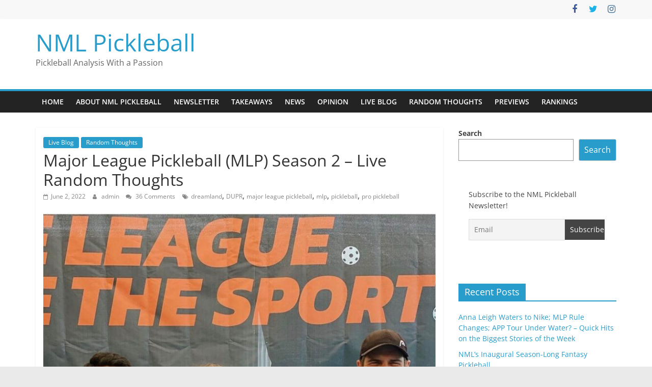

--- FILE ---
content_type: text/html; charset=UTF-8
request_url: https://www.nmlpickleball.com/live-blog/major-league-pickleball-mlp-season-2-live-random-thoughts/
body_size: 23926
content:
<!DOCTYPE html>
<html lang="en">
<head>
			<meta charset="UTF-8" />
		<meta name="viewport" content="width=device-width, initial-scale=1">
		<link rel="profile" href="https://gmpg.org/xfn/11" />
		<script async src="https://pagead2.googlesyndication.com/pagead/js/adsbygoogle.js?client=ca-pub-8561198363319039"
     crossorigin="anonymous"></script><title>Major League Pickleball (MLP) Season 2 &#8211; Live Random Thoughts &#8211; NML Pickleball</title>
<meta name='robots' content='max-image-preview:large' />
<link rel='dns-prefetch' href='//www.googletagmanager.com' />
<link rel='dns-prefetch' href='//pagead2.googlesyndication.com' />
<link rel="alternate" type="application/rss+xml" title="NML Pickleball &raquo; Feed" href="https://www.nmlpickleball.com/feed/" />
<link rel="alternate" type="application/rss+xml" title="NML Pickleball &raquo; Comments Feed" href="https://www.nmlpickleball.com/comments/feed/" />
<link rel="alternate" type="application/rss+xml" title="NML Pickleball &raquo; Major League Pickleball (MLP) Season 2 &#8211; Live Random Thoughts Comments Feed" href="https://www.nmlpickleball.com/live-blog/major-league-pickleball-mlp-season-2-live-random-thoughts/feed/" />
<script type="text/javascript">
window._wpemojiSettings = {"baseUrl":"https:\/\/s.w.org\/images\/core\/emoji\/14.0.0\/72x72\/","ext":".png","svgUrl":"https:\/\/s.w.org\/images\/core\/emoji\/14.0.0\/svg\/","svgExt":".svg","source":{"concatemoji":"https:\/\/www.nmlpickleball.com\/wp-includes\/js\/wp-emoji-release.min.js?ver=a95f8bccf7bc3076b1f4c4a1c29bd335"}};
/*! This file is auto-generated */
!function(e,a,t){var n,r,o,i=a.createElement("canvas"),p=i.getContext&&i.getContext("2d");function s(e,t){p.clearRect(0,0,i.width,i.height),p.fillText(e,0,0);e=i.toDataURL();return p.clearRect(0,0,i.width,i.height),p.fillText(t,0,0),e===i.toDataURL()}function c(e){var t=a.createElement("script");t.src=e,t.defer=t.type="text/javascript",a.getElementsByTagName("head")[0].appendChild(t)}for(o=Array("flag","emoji"),t.supports={everything:!0,everythingExceptFlag:!0},r=0;r<o.length;r++)t.supports[o[r]]=function(e){if(p&&p.fillText)switch(p.textBaseline="top",p.font="600 32px Arial",e){case"flag":return s("\ud83c\udff3\ufe0f\u200d\u26a7\ufe0f","\ud83c\udff3\ufe0f\u200b\u26a7\ufe0f")?!1:!s("\ud83c\uddfa\ud83c\uddf3","\ud83c\uddfa\u200b\ud83c\uddf3")&&!s("\ud83c\udff4\udb40\udc67\udb40\udc62\udb40\udc65\udb40\udc6e\udb40\udc67\udb40\udc7f","\ud83c\udff4\u200b\udb40\udc67\u200b\udb40\udc62\u200b\udb40\udc65\u200b\udb40\udc6e\u200b\udb40\udc67\u200b\udb40\udc7f");case"emoji":return!s("\ud83e\udef1\ud83c\udffb\u200d\ud83e\udef2\ud83c\udfff","\ud83e\udef1\ud83c\udffb\u200b\ud83e\udef2\ud83c\udfff")}return!1}(o[r]),t.supports.everything=t.supports.everything&&t.supports[o[r]],"flag"!==o[r]&&(t.supports.everythingExceptFlag=t.supports.everythingExceptFlag&&t.supports[o[r]]);t.supports.everythingExceptFlag=t.supports.everythingExceptFlag&&!t.supports.flag,t.DOMReady=!1,t.readyCallback=function(){t.DOMReady=!0},t.supports.everything||(n=function(){t.readyCallback()},a.addEventListener?(a.addEventListener("DOMContentLoaded",n,!1),e.addEventListener("load",n,!1)):(e.attachEvent("onload",n),a.attachEvent("onreadystatechange",function(){"complete"===a.readyState&&t.readyCallback()})),(e=t.source||{}).concatemoji?c(e.concatemoji):e.wpemoji&&e.twemoji&&(c(e.twemoji),c(e.wpemoji)))}(window,document,window._wpemojiSettings);
</script>
<style type="text/css">
img.wp-smiley,
img.emoji {
	display: inline !important;
	border: none !important;
	box-shadow: none !important;
	height: 1em !important;
	width: 1em !important;
	margin: 0 0.07em !important;
	vertical-align: -0.1em !important;
	background: none !important;
	padding: 0 !important;
}
</style>
	<link rel='stylesheet' id='wp-block-library-css' href='https://www.nmlpickleball.com/wp-includes/css/dist/block-library/style.min.css?ver=a95f8bccf7bc3076b1f4c4a1c29bd335' type='text/css' media='all' />
<style id='wp-block-library-inline-css' type='text/css'>
.has-text-align-justify{text-align:justify;}
</style>
<style id='wp-block-library-theme-inline-css' type='text/css'>
.wp-block-audio figcaption{color:#555;font-size:13px;text-align:center}.is-dark-theme .wp-block-audio figcaption{color:hsla(0,0%,100%,.65)}.wp-block-audio{margin:0 0 1em}.wp-block-code{border:1px solid #ccc;border-radius:4px;font-family:Menlo,Consolas,monaco,monospace;padding:.8em 1em}.wp-block-embed figcaption{color:#555;font-size:13px;text-align:center}.is-dark-theme .wp-block-embed figcaption{color:hsla(0,0%,100%,.65)}.wp-block-embed{margin:0 0 1em}.blocks-gallery-caption{color:#555;font-size:13px;text-align:center}.is-dark-theme .blocks-gallery-caption{color:hsla(0,0%,100%,.65)}.wp-block-image figcaption{color:#555;font-size:13px;text-align:center}.is-dark-theme .wp-block-image figcaption{color:hsla(0,0%,100%,.65)}.wp-block-image{margin:0 0 1em}.wp-block-pullquote{border-bottom:4px solid;border-top:4px solid;color:currentColor;margin-bottom:1.75em}.wp-block-pullquote cite,.wp-block-pullquote footer,.wp-block-pullquote__citation{color:currentColor;font-size:.8125em;font-style:normal;text-transform:uppercase}.wp-block-quote{border-left:.25em solid;margin:0 0 1.75em;padding-left:1em}.wp-block-quote cite,.wp-block-quote footer{color:currentColor;font-size:.8125em;font-style:normal;position:relative}.wp-block-quote.has-text-align-right{border-left:none;border-right:.25em solid;padding-left:0;padding-right:1em}.wp-block-quote.has-text-align-center{border:none;padding-left:0}.wp-block-quote.is-large,.wp-block-quote.is-style-large,.wp-block-quote.is-style-plain{border:none}.wp-block-search .wp-block-search__label{font-weight:700}.wp-block-search__button{border:1px solid #ccc;padding:.375em .625em}:where(.wp-block-group.has-background){padding:1.25em 2.375em}.wp-block-separator.has-css-opacity{opacity:.4}.wp-block-separator{border:none;border-bottom:2px solid;margin-left:auto;margin-right:auto}.wp-block-separator.has-alpha-channel-opacity{opacity:1}.wp-block-separator:not(.is-style-wide):not(.is-style-dots){width:100px}.wp-block-separator.has-background:not(.is-style-dots){border-bottom:none;height:1px}.wp-block-separator.has-background:not(.is-style-wide):not(.is-style-dots){height:2px}.wp-block-table{margin:0 0 1em}.wp-block-table td,.wp-block-table th{word-break:normal}.wp-block-table figcaption{color:#555;font-size:13px;text-align:center}.is-dark-theme .wp-block-table figcaption{color:hsla(0,0%,100%,.65)}.wp-block-video figcaption{color:#555;font-size:13px;text-align:center}.is-dark-theme .wp-block-video figcaption{color:hsla(0,0%,100%,.65)}.wp-block-video{margin:0 0 1em}.wp-block-template-part.has-background{margin-bottom:0;margin-top:0;padding:1.25em 2.375em}
</style>
<link rel='stylesheet' id='mediaelement-css' href='https://www.nmlpickleball.com/wp-includes/js/mediaelement/mediaelementplayer-legacy.min.css?ver=4.2.17' type='text/css' media='all' />
<link rel='stylesheet' id='wp-mediaelement-css' href='https://www.nmlpickleball.com/wp-includes/js/mediaelement/wp-mediaelement.min.css?ver=a95f8bccf7bc3076b1f4c4a1c29bd335' type='text/css' media='all' />
<link rel='stylesheet' id='classic-theme-styles-css' href='https://www.nmlpickleball.com/wp-includes/css/classic-themes.min.css?ver=a95f8bccf7bc3076b1f4c4a1c29bd335' type='text/css' media='all' />
<style id='global-styles-inline-css' type='text/css'>
body{--wp--preset--color--black: #000000;--wp--preset--color--cyan-bluish-gray: #abb8c3;--wp--preset--color--white: #ffffff;--wp--preset--color--pale-pink: #f78da7;--wp--preset--color--vivid-red: #cf2e2e;--wp--preset--color--luminous-vivid-orange: #ff6900;--wp--preset--color--luminous-vivid-amber: #fcb900;--wp--preset--color--light-green-cyan: #7bdcb5;--wp--preset--color--vivid-green-cyan: #00d084;--wp--preset--color--pale-cyan-blue: #8ed1fc;--wp--preset--color--vivid-cyan-blue: #0693e3;--wp--preset--color--vivid-purple: #9b51e0;--wp--preset--gradient--vivid-cyan-blue-to-vivid-purple: linear-gradient(135deg,rgba(6,147,227,1) 0%,rgb(155,81,224) 100%);--wp--preset--gradient--light-green-cyan-to-vivid-green-cyan: linear-gradient(135deg,rgb(122,220,180) 0%,rgb(0,208,130) 100%);--wp--preset--gradient--luminous-vivid-amber-to-luminous-vivid-orange: linear-gradient(135deg,rgba(252,185,0,1) 0%,rgba(255,105,0,1) 100%);--wp--preset--gradient--luminous-vivid-orange-to-vivid-red: linear-gradient(135deg,rgba(255,105,0,1) 0%,rgb(207,46,46) 100%);--wp--preset--gradient--very-light-gray-to-cyan-bluish-gray: linear-gradient(135deg,rgb(238,238,238) 0%,rgb(169,184,195) 100%);--wp--preset--gradient--cool-to-warm-spectrum: linear-gradient(135deg,rgb(74,234,220) 0%,rgb(151,120,209) 20%,rgb(207,42,186) 40%,rgb(238,44,130) 60%,rgb(251,105,98) 80%,rgb(254,248,76) 100%);--wp--preset--gradient--blush-light-purple: linear-gradient(135deg,rgb(255,206,236) 0%,rgb(152,150,240) 100%);--wp--preset--gradient--blush-bordeaux: linear-gradient(135deg,rgb(254,205,165) 0%,rgb(254,45,45) 50%,rgb(107,0,62) 100%);--wp--preset--gradient--luminous-dusk: linear-gradient(135deg,rgb(255,203,112) 0%,rgb(199,81,192) 50%,rgb(65,88,208) 100%);--wp--preset--gradient--pale-ocean: linear-gradient(135deg,rgb(255,245,203) 0%,rgb(182,227,212) 50%,rgb(51,167,181) 100%);--wp--preset--gradient--electric-grass: linear-gradient(135deg,rgb(202,248,128) 0%,rgb(113,206,126) 100%);--wp--preset--gradient--midnight: linear-gradient(135deg,rgb(2,3,129) 0%,rgb(40,116,252) 100%);--wp--preset--duotone--dark-grayscale: url('#wp-duotone-dark-grayscale');--wp--preset--duotone--grayscale: url('#wp-duotone-grayscale');--wp--preset--duotone--purple-yellow: url('#wp-duotone-purple-yellow');--wp--preset--duotone--blue-red: url('#wp-duotone-blue-red');--wp--preset--duotone--midnight: url('#wp-duotone-midnight');--wp--preset--duotone--magenta-yellow: url('#wp-duotone-magenta-yellow');--wp--preset--duotone--purple-green: url('#wp-duotone-purple-green');--wp--preset--duotone--blue-orange: url('#wp-duotone-blue-orange');--wp--preset--font-size--small: 13px;--wp--preset--font-size--medium: 20px;--wp--preset--font-size--large: 36px;--wp--preset--font-size--x-large: 42px;--wp--preset--spacing--20: 0.44rem;--wp--preset--spacing--30: 0.67rem;--wp--preset--spacing--40: 1rem;--wp--preset--spacing--50: 1.5rem;--wp--preset--spacing--60: 2.25rem;--wp--preset--spacing--70: 3.38rem;--wp--preset--spacing--80: 5.06rem;--wp--preset--shadow--natural: 6px 6px 9px rgba(0, 0, 0, 0.2);--wp--preset--shadow--deep: 12px 12px 50px rgba(0, 0, 0, 0.4);--wp--preset--shadow--sharp: 6px 6px 0px rgba(0, 0, 0, 0.2);--wp--preset--shadow--outlined: 6px 6px 0px -3px rgba(255, 255, 255, 1), 6px 6px rgba(0, 0, 0, 1);--wp--preset--shadow--crisp: 6px 6px 0px rgba(0, 0, 0, 1);}:where(.is-layout-flex){gap: 0.5em;}body .is-layout-flow > .alignleft{float: left;margin-inline-start: 0;margin-inline-end: 2em;}body .is-layout-flow > .alignright{float: right;margin-inline-start: 2em;margin-inline-end: 0;}body .is-layout-flow > .aligncenter{margin-left: auto !important;margin-right: auto !important;}body .is-layout-constrained > .alignleft{float: left;margin-inline-start: 0;margin-inline-end: 2em;}body .is-layout-constrained > .alignright{float: right;margin-inline-start: 2em;margin-inline-end: 0;}body .is-layout-constrained > .aligncenter{margin-left: auto !important;margin-right: auto !important;}body .is-layout-constrained > :where(:not(.alignleft):not(.alignright):not(.alignfull)){max-width: var(--wp--style--global--content-size);margin-left: auto !important;margin-right: auto !important;}body .is-layout-constrained > .alignwide{max-width: var(--wp--style--global--wide-size);}body .is-layout-flex{display: flex;}body .is-layout-flex{flex-wrap: wrap;align-items: center;}body .is-layout-flex > *{margin: 0;}:where(.wp-block-columns.is-layout-flex){gap: 2em;}.has-black-color{color: var(--wp--preset--color--black) !important;}.has-cyan-bluish-gray-color{color: var(--wp--preset--color--cyan-bluish-gray) !important;}.has-white-color{color: var(--wp--preset--color--white) !important;}.has-pale-pink-color{color: var(--wp--preset--color--pale-pink) !important;}.has-vivid-red-color{color: var(--wp--preset--color--vivid-red) !important;}.has-luminous-vivid-orange-color{color: var(--wp--preset--color--luminous-vivid-orange) !important;}.has-luminous-vivid-amber-color{color: var(--wp--preset--color--luminous-vivid-amber) !important;}.has-light-green-cyan-color{color: var(--wp--preset--color--light-green-cyan) !important;}.has-vivid-green-cyan-color{color: var(--wp--preset--color--vivid-green-cyan) !important;}.has-pale-cyan-blue-color{color: var(--wp--preset--color--pale-cyan-blue) !important;}.has-vivid-cyan-blue-color{color: var(--wp--preset--color--vivid-cyan-blue) !important;}.has-vivid-purple-color{color: var(--wp--preset--color--vivid-purple) !important;}.has-black-background-color{background-color: var(--wp--preset--color--black) !important;}.has-cyan-bluish-gray-background-color{background-color: var(--wp--preset--color--cyan-bluish-gray) !important;}.has-white-background-color{background-color: var(--wp--preset--color--white) !important;}.has-pale-pink-background-color{background-color: var(--wp--preset--color--pale-pink) !important;}.has-vivid-red-background-color{background-color: var(--wp--preset--color--vivid-red) !important;}.has-luminous-vivid-orange-background-color{background-color: var(--wp--preset--color--luminous-vivid-orange) !important;}.has-luminous-vivid-amber-background-color{background-color: var(--wp--preset--color--luminous-vivid-amber) !important;}.has-light-green-cyan-background-color{background-color: var(--wp--preset--color--light-green-cyan) !important;}.has-vivid-green-cyan-background-color{background-color: var(--wp--preset--color--vivid-green-cyan) !important;}.has-pale-cyan-blue-background-color{background-color: var(--wp--preset--color--pale-cyan-blue) !important;}.has-vivid-cyan-blue-background-color{background-color: var(--wp--preset--color--vivid-cyan-blue) !important;}.has-vivid-purple-background-color{background-color: var(--wp--preset--color--vivid-purple) !important;}.has-black-border-color{border-color: var(--wp--preset--color--black) !important;}.has-cyan-bluish-gray-border-color{border-color: var(--wp--preset--color--cyan-bluish-gray) !important;}.has-white-border-color{border-color: var(--wp--preset--color--white) !important;}.has-pale-pink-border-color{border-color: var(--wp--preset--color--pale-pink) !important;}.has-vivid-red-border-color{border-color: var(--wp--preset--color--vivid-red) !important;}.has-luminous-vivid-orange-border-color{border-color: var(--wp--preset--color--luminous-vivid-orange) !important;}.has-luminous-vivid-amber-border-color{border-color: var(--wp--preset--color--luminous-vivid-amber) !important;}.has-light-green-cyan-border-color{border-color: var(--wp--preset--color--light-green-cyan) !important;}.has-vivid-green-cyan-border-color{border-color: var(--wp--preset--color--vivid-green-cyan) !important;}.has-pale-cyan-blue-border-color{border-color: var(--wp--preset--color--pale-cyan-blue) !important;}.has-vivid-cyan-blue-border-color{border-color: var(--wp--preset--color--vivid-cyan-blue) !important;}.has-vivid-purple-border-color{border-color: var(--wp--preset--color--vivid-purple) !important;}.has-vivid-cyan-blue-to-vivid-purple-gradient-background{background: var(--wp--preset--gradient--vivid-cyan-blue-to-vivid-purple) !important;}.has-light-green-cyan-to-vivid-green-cyan-gradient-background{background: var(--wp--preset--gradient--light-green-cyan-to-vivid-green-cyan) !important;}.has-luminous-vivid-amber-to-luminous-vivid-orange-gradient-background{background: var(--wp--preset--gradient--luminous-vivid-amber-to-luminous-vivid-orange) !important;}.has-luminous-vivid-orange-to-vivid-red-gradient-background{background: var(--wp--preset--gradient--luminous-vivid-orange-to-vivid-red) !important;}.has-very-light-gray-to-cyan-bluish-gray-gradient-background{background: var(--wp--preset--gradient--very-light-gray-to-cyan-bluish-gray) !important;}.has-cool-to-warm-spectrum-gradient-background{background: var(--wp--preset--gradient--cool-to-warm-spectrum) !important;}.has-blush-light-purple-gradient-background{background: var(--wp--preset--gradient--blush-light-purple) !important;}.has-blush-bordeaux-gradient-background{background: var(--wp--preset--gradient--blush-bordeaux) !important;}.has-luminous-dusk-gradient-background{background: var(--wp--preset--gradient--luminous-dusk) !important;}.has-pale-ocean-gradient-background{background: var(--wp--preset--gradient--pale-ocean) !important;}.has-electric-grass-gradient-background{background: var(--wp--preset--gradient--electric-grass) !important;}.has-midnight-gradient-background{background: var(--wp--preset--gradient--midnight) !important;}.has-small-font-size{font-size: var(--wp--preset--font-size--small) !important;}.has-medium-font-size{font-size: var(--wp--preset--font-size--medium) !important;}.has-large-font-size{font-size: var(--wp--preset--font-size--large) !important;}.has-x-large-font-size{font-size: var(--wp--preset--font-size--x-large) !important;}
.wp-block-navigation a:where(:not(.wp-element-button)){color: inherit;}
:where(.wp-block-columns.is-layout-flex){gap: 2em;}
.wp-block-pullquote{font-size: 1.5em;line-height: 1.6;}
</style>
<link rel='stylesheet' id='cld-font-awesome-css' href='https://www.nmlpickleball.com/wp-content/plugins/comments-like-dislike/css/fontawesome/css/all.min.css?ver=1.1.9' type='text/css' media='all' />
<link rel='stylesheet' id='cld-frontend-css' href='https://www.nmlpickleball.com/wp-content/plugins/comments-like-dislike/css/cld-frontend.css?ver=1.1.9' type='text/css' media='all' />
<link rel='stylesheet' id='colormag_style-css' href='https://www.nmlpickleball.com/wp-content/themes/colormag/style.css?ver=2.1.8' type='text/css' media='all' />
<link rel='stylesheet' id='colormag-fontawesome-css' href='https://www.nmlpickleball.com/wp-content/themes/colormag/fontawesome/css/font-awesome.min.css?ver=2.1.8' type='text/css' media='all' />
<link rel='stylesheet' id='newsletter-css' href='https://www.nmlpickleball.com/wp-content/plugins/newsletter/style.css?ver=7.6.9' type='text/css' media='all' />
<link rel='stylesheet' id='jetpack_css-css' href='https://www.nmlpickleball.com/wp-content/plugins/jetpack/css/jetpack.css?ver=12.0' type='text/css' media='all' />
<script type='text/javascript' src='https://www.nmlpickleball.com/wp-includes/js/jquery/jquery.min.js?ver=3.6.4' id='jquery-core-js'></script>
<script type='text/javascript' src='https://www.nmlpickleball.com/wp-includes/js/jquery/jquery-migrate.min.js?ver=3.4.0' id='jquery-migrate-js'></script>
<script type='text/javascript' id='cld-frontend-js-extra'>
/* <![CDATA[ */
var cld_js_object = {"admin_ajax_url":"https:\/\/www.nmlpickleball.com\/wp-admin\/admin-ajax.php","admin_ajax_nonce":"0b5ebfb70a"};
/* ]]> */
</script>
<script type='text/javascript' src='https://www.nmlpickleball.com/wp-content/plugins/comments-like-dislike/js/cld-frontend.js?ver=1.1.9' id='cld-frontend-js'></script>
<!--[if lte IE 8]>
<script type='text/javascript' src='https://www.nmlpickleball.com/wp-content/themes/colormag/js/html5shiv.min.js?ver=2.1.8' id='html5-js'></script>
<![endif]-->

<!-- Google Analytics snippet added by Site Kit -->
<script type='text/javascript' src='https://www.googletagmanager.com/gtag/js?id=UA-216127830-1' id='google_gtagjs-js' async></script>
<script type='text/javascript' id='google_gtagjs-js-after'>
window.dataLayer = window.dataLayer || [];function gtag(){dataLayer.push(arguments);}
gtag('set', 'linker', {"domains":["www.nmlpickleball.com"]} );
gtag("js", new Date());
gtag("set", "developer_id.dZTNiMT", true);
gtag("config", "UA-216127830-1", {"anonymize_ip":true});
gtag("config", "G-XWJ1555CLJ");
</script>

<!-- End Google Analytics snippet added by Site Kit -->
<link rel="https://api.w.org/" href="https://www.nmlpickleball.com/wp-json/" /><link rel="alternate" type="application/json" href="https://www.nmlpickleball.com/wp-json/wp/v2/posts/3335" /><link rel="EditURI" type="application/rsd+xml" title="RSD" href="https://www.nmlpickleball.com/xmlrpc.php?rsd" />
<link rel="canonical" href="https://www.nmlpickleball.com/live-blog/major-league-pickleball-mlp-season-2-live-random-thoughts/" />
<link rel="alternate" type="application/json+oembed" href="https://www.nmlpickleball.com/wp-json/oembed/1.0/embed?url=https%3A%2F%2Fwww.nmlpickleball.com%2Flive-blog%2Fmajor-league-pickleball-mlp-season-2-live-random-thoughts%2F" />
<link rel="alternate" type="text/xml+oembed" href="https://www.nmlpickleball.com/wp-json/oembed/1.0/embed?url=https%3A%2F%2Fwww.nmlpickleball.com%2Flive-blog%2Fmajor-league-pickleball-mlp-season-2-live-random-thoughts%2F&#038;format=xml" />
<style></style><meta name="generator" content="Site Kit by Google 1.99.0" />	<style>img#wpstats{display:none}</style>
		<link rel="pingback" href="https://www.nmlpickleball.com/xmlrpc.php">
<!-- Google AdSense snippet added by Site Kit -->
<meta name="google-adsense-platform-account" content="ca-host-pub-2644536267352236">
<meta name="google-adsense-platform-domain" content="sitekit.withgoogle.com">
<!-- End Google AdSense snippet added by Site Kit -->

<!-- Google AdSense snippet added by Site Kit -->
<script async="async" src="https://pagead2.googlesyndication.com/pagead/js/adsbygoogle.js?client=ca-pub-8561198363319039&amp;host=ca-host-pub-2644536267352236" crossorigin="anonymous" type="text/javascript"></script>

<!-- End Google AdSense snippet added by Site Kit -->

<!-- Jetpack Open Graph Tags -->
<meta property="og:type" content="article" />
<meta property="og:title" content="Major League Pickleball (MLP) Season 2 &#8211; Live Random Thoughts" />
<meta property="og:url" content="https://www.nmlpickleball.com/live-blog/major-league-pickleball-mlp-season-2-live-random-thoughts/" />
<meta property="og:description" content="Live thoughts throughout the weekend for the first event of MLP Season 2" />
<meta property="article:published_time" content="2022-06-03T04:19:40+00:00" />
<meta property="article:modified_time" content="2022-06-06T02:29:43+00:00" />
<meta property="og:site_name" content="NML Pickleball" />
<meta property="og:image" content="https://www.nmlpickleball.com/wp-content/uploads/2022/06/img_8475.jpg" />
<meta property="og:image:width" content="824" />
<meta property="og:image:height" content="1046" />
<meta property="og:image:alt" content="" />
<meta name="twitter:text:title" content="Major League Pickleball (MLP) Season 2 &#8211; Live Random Thoughts" />
<meta name="twitter:image" content="https://www.nmlpickleball.com/wp-content/uploads/2022/06/img_8475.jpg?w=640" />
<meta name="twitter:card" content="summary_large_image" />

<!-- End Jetpack Open Graph Tags -->
<link rel="icon" href="https://www.nmlpickleball.com/wp-content/uploads/2022/03/image-150x150.jpg" sizes="32x32" />
<link rel="icon" href="https://www.nmlpickleball.com/wp-content/uploads/2022/03/image-300x300.jpg" sizes="192x192" />
<link rel="apple-touch-icon" href="https://www.nmlpickleball.com/wp-content/uploads/2022/03/image-300x300.jpg" />
<meta name="msapplication-TileImage" content="https://www.nmlpickleball.com/wp-content/uploads/2022/03/image-300x300.jpg" />
<style id="wpforms-css-vars-root">
				:root {
					--wpforms-field-border-radius: 3px;
--wpforms-field-background-color: #ffffff;
--wpforms-field-border-color: rgba( 0, 0, 0, 0.25 );
--wpforms-field-text-color: rgba( 0, 0, 0, 0.7 );
--wpforms-label-color: rgba( 0, 0, 0, 0.85 );
--wpforms-label-sublabel-color: rgba( 0, 0, 0, 0.55 );
--wpforms-label-error-color: #d63637;
--wpforms-button-border-radius: 3px;
--wpforms-button-background-color: #066aab;
--wpforms-button-text-color: #ffffff;
--wpforms-field-size-input-height: 43px;
--wpforms-field-size-input-spacing: 15px;
--wpforms-field-size-font-size: 16px;
--wpforms-field-size-line-height: 19px;
--wpforms-field-size-padding-h: 14px;
--wpforms-field-size-checkbox-size: 16px;
--wpforms-field-size-sublabel-spacing: 5px;
--wpforms-field-size-icon-size: 1;
--wpforms-label-size-font-size: 16px;
--wpforms-label-size-line-height: 19px;
--wpforms-label-size-sublabel-font-size: 14px;
--wpforms-label-size-sublabel-line-height: 17px;
--wpforms-button-size-font-size: 17px;
--wpforms-button-size-height: 41px;
--wpforms-button-size-padding-h: 15px;
--wpforms-button-size-margin-top: 10px;

				}
			</style></head>

<body data-rsssl=1 class="post-template-default single single-post postid-3335 single-format-standard wp-embed-responsive right-sidebar wide">

<svg xmlns="http://www.w3.org/2000/svg" viewBox="0 0 0 0" width="0" height="0" focusable="false" role="none" style="visibility: hidden; position: absolute; left: -9999px; overflow: hidden;" ><defs><filter id="wp-duotone-dark-grayscale"><feColorMatrix color-interpolation-filters="sRGB" type="matrix" values=" .299 .587 .114 0 0 .299 .587 .114 0 0 .299 .587 .114 0 0 .299 .587 .114 0 0 " /><feComponentTransfer color-interpolation-filters="sRGB" ><feFuncR type="table" tableValues="0 0.49803921568627" /><feFuncG type="table" tableValues="0 0.49803921568627" /><feFuncB type="table" tableValues="0 0.49803921568627" /><feFuncA type="table" tableValues="1 1" /></feComponentTransfer><feComposite in2="SourceGraphic" operator="in" /></filter></defs></svg><svg xmlns="http://www.w3.org/2000/svg" viewBox="0 0 0 0" width="0" height="0" focusable="false" role="none" style="visibility: hidden; position: absolute; left: -9999px; overflow: hidden;" ><defs><filter id="wp-duotone-grayscale"><feColorMatrix color-interpolation-filters="sRGB" type="matrix" values=" .299 .587 .114 0 0 .299 .587 .114 0 0 .299 .587 .114 0 0 .299 .587 .114 0 0 " /><feComponentTransfer color-interpolation-filters="sRGB" ><feFuncR type="table" tableValues="0 1" /><feFuncG type="table" tableValues="0 1" /><feFuncB type="table" tableValues="0 1" /><feFuncA type="table" tableValues="1 1" /></feComponentTransfer><feComposite in2="SourceGraphic" operator="in" /></filter></defs></svg><svg xmlns="http://www.w3.org/2000/svg" viewBox="0 0 0 0" width="0" height="0" focusable="false" role="none" style="visibility: hidden; position: absolute; left: -9999px; overflow: hidden;" ><defs><filter id="wp-duotone-purple-yellow"><feColorMatrix color-interpolation-filters="sRGB" type="matrix" values=" .299 .587 .114 0 0 .299 .587 .114 0 0 .299 .587 .114 0 0 .299 .587 .114 0 0 " /><feComponentTransfer color-interpolation-filters="sRGB" ><feFuncR type="table" tableValues="0.54901960784314 0.98823529411765" /><feFuncG type="table" tableValues="0 1" /><feFuncB type="table" tableValues="0.71764705882353 0.25490196078431" /><feFuncA type="table" tableValues="1 1" /></feComponentTransfer><feComposite in2="SourceGraphic" operator="in" /></filter></defs></svg><svg xmlns="http://www.w3.org/2000/svg" viewBox="0 0 0 0" width="0" height="0" focusable="false" role="none" style="visibility: hidden; position: absolute; left: -9999px; overflow: hidden;" ><defs><filter id="wp-duotone-blue-red"><feColorMatrix color-interpolation-filters="sRGB" type="matrix" values=" .299 .587 .114 0 0 .299 .587 .114 0 0 .299 .587 .114 0 0 .299 .587 .114 0 0 " /><feComponentTransfer color-interpolation-filters="sRGB" ><feFuncR type="table" tableValues="0 1" /><feFuncG type="table" tableValues="0 0.27843137254902" /><feFuncB type="table" tableValues="0.5921568627451 0.27843137254902" /><feFuncA type="table" tableValues="1 1" /></feComponentTransfer><feComposite in2="SourceGraphic" operator="in" /></filter></defs></svg><svg xmlns="http://www.w3.org/2000/svg" viewBox="0 0 0 0" width="0" height="0" focusable="false" role="none" style="visibility: hidden; position: absolute; left: -9999px; overflow: hidden;" ><defs><filter id="wp-duotone-midnight"><feColorMatrix color-interpolation-filters="sRGB" type="matrix" values=" .299 .587 .114 0 0 .299 .587 .114 0 0 .299 .587 .114 0 0 .299 .587 .114 0 0 " /><feComponentTransfer color-interpolation-filters="sRGB" ><feFuncR type="table" tableValues="0 0" /><feFuncG type="table" tableValues="0 0.64705882352941" /><feFuncB type="table" tableValues="0 1" /><feFuncA type="table" tableValues="1 1" /></feComponentTransfer><feComposite in2="SourceGraphic" operator="in" /></filter></defs></svg><svg xmlns="http://www.w3.org/2000/svg" viewBox="0 0 0 0" width="0" height="0" focusable="false" role="none" style="visibility: hidden; position: absolute; left: -9999px; overflow: hidden;" ><defs><filter id="wp-duotone-magenta-yellow"><feColorMatrix color-interpolation-filters="sRGB" type="matrix" values=" .299 .587 .114 0 0 .299 .587 .114 0 0 .299 .587 .114 0 0 .299 .587 .114 0 0 " /><feComponentTransfer color-interpolation-filters="sRGB" ><feFuncR type="table" tableValues="0.78039215686275 1" /><feFuncG type="table" tableValues="0 0.94901960784314" /><feFuncB type="table" tableValues="0.35294117647059 0.47058823529412" /><feFuncA type="table" tableValues="1 1" /></feComponentTransfer><feComposite in2="SourceGraphic" operator="in" /></filter></defs></svg><svg xmlns="http://www.w3.org/2000/svg" viewBox="0 0 0 0" width="0" height="0" focusable="false" role="none" style="visibility: hidden; position: absolute; left: -9999px; overflow: hidden;" ><defs><filter id="wp-duotone-purple-green"><feColorMatrix color-interpolation-filters="sRGB" type="matrix" values=" .299 .587 .114 0 0 .299 .587 .114 0 0 .299 .587 .114 0 0 .299 .587 .114 0 0 " /><feComponentTransfer color-interpolation-filters="sRGB" ><feFuncR type="table" tableValues="0.65098039215686 0.40392156862745" /><feFuncG type="table" tableValues="0 1" /><feFuncB type="table" tableValues="0.44705882352941 0.4" /><feFuncA type="table" tableValues="1 1" /></feComponentTransfer><feComposite in2="SourceGraphic" operator="in" /></filter></defs></svg><svg xmlns="http://www.w3.org/2000/svg" viewBox="0 0 0 0" width="0" height="0" focusable="false" role="none" style="visibility: hidden; position: absolute; left: -9999px; overflow: hidden;" ><defs><filter id="wp-duotone-blue-orange"><feColorMatrix color-interpolation-filters="sRGB" type="matrix" values=" .299 .587 .114 0 0 .299 .587 .114 0 0 .299 .587 .114 0 0 .299 .587 .114 0 0 " /><feComponentTransfer color-interpolation-filters="sRGB" ><feFuncR type="table" tableValues="0.098039215686275 1" /><feFuncG type="table" tableValues="0 0.66274509803922" /><feFuncB type="table" tableValues="0.84705882352941 0.41960784313725" /><feFuncA type="table" tableValues="1 1" /></feComponentTransfer><feComposite in2="SourceGraphic" operator="in" /></filter></defs></svg>		<div id="page" class="hfeed site">
				<a class="skip-link screen-reader-text" href="#main">Skip to content</a>
				<header id="masthead" class="site-header clearfix ">
				<div id="header-text-nav-container" class="clearfix">
		
			<div class="news-bar">
				<div class="inner-wrap">
					<div class="tg-news-bar__one">
											</div>

					<div class="tg-news-bar__two">
						
		<div class="social-links">
			<ul>
				<li><a href="https://m.facebook.com/nomanslandpickleball/" target="_blank"><i class="fa fa-facebook"></i></a></li><li><a href="https://twitter.com/nmlpickleball" target="_blank"><i class="fa fa-twitter"></i></a></li><li><a href="https://www.instagram.com/nmlpickleball/" target="_blank"><i class="fa fa-instagram"></i></a></li>			</ul>
		</div><!-- .social-links -->
							</div>
				</div>
			</div>

			
		<div class="inner-wrap">
			<div id="header-text-nav-wrap" class="clearfix">

				<div id="header-left-section">
					
					<div id="header-text" class="">
													<h3 id="site-title">
								<a href="https://www.nmlpickleball.com/" title="NML Pickleball" rel="home">NML Pickleball</a>
							</h3>
						
													<p id="site-description">
								Pickleball Analysis With a Passion							</p><!-- #site-description -->
											</div><!-- #header-text -->
				</div><!-- #header-left-section -->

				<div id="header-right-section">
									</div><!-- #header-right-section -->

			</div><!-- #header-text-nav-wrap -->
		</div><!-- .inner-wrap -->

		
		<nav id="site-navigation" class="main-navigation clearfix" role="navigation">
			<div class="inner-wrap clearfix">
				
				
				<p class="menu-toggle"></p>
				<div class="menu-primary-container"><ul id="menu-primary" class="menu"><li id="menu-item-2557" class="menu-item menu-item-type-custom menu-item-object-custom menu-item-home menu-item-2557"><a href="https://www.nmlpickleball.com">Home</a></li>
<li id="menu-item-775" class="menu-item menu-item-type-post_type menu-item-object-page menu-item-775"><a href="https://www.nmlpickleball.com/about/">About NML Pickleball</a></li>
<li id="menu-item-5712" class="menu-item menu-item-type-post_type menu-item-object-page menu-item-5712"><a href="https://www.nmlpickleball.com/newsletter/">Newsletter</a></li>
<li id="menu-item-2589" class="menu-item menu-item-type-taxonomy menu-item-object-category menu-item-2589"><a href="https://www.nmlpickleball.com/category/takeaways/">Takeaways</a></li>
<li id="menu-item-5711" class="menu-item menu-item-type-taxonomy menu-item-object-category menu-item-5711"><a href="https://www.nmlpickleball.com/category/news/">News</a></li>
<li id="menu-item-784" class="menu-item menu-item-type-taxonomy menu-item-object-category menu-item-784"><a href="https://www.nmlpickleball.com/category/opinion/">Opinion</a></li>
<li id="menu-item-791" class="menu-item menu-item-type-taxonomy menu-item-object-category current-post-ancestor current-menu-parent current-post-parent menu-item-791"><a href="https://www.nmlpickleball.com/category/live-blog/">Live Blog</a></li>
<li id="menu-item-793" class="menu-item menu-item-type-taxonomy menu-item-object-category current-post-ancestor current-menu-parent current-post-parent menu-item-793"><a href="https://www.nmlpickleball.com/category/random-thoughts/">Random Thoughts</a></li>
<li id="menu-item-782" class="menu-item menu-item-type-taxonomy menu-item-object-category menu-item-782"><a href="https://www.nmlpickleball.com/category/previews/">Previews</a></li>
<li id="menu-item-2556" class="menu-item menu-item-type-taxonomy menu-item-object-category menu-item-2556"><a href="https://www.nmlpickleball.com/category/rankings/">Rankings</a></li>
</ul></div>
			</div>
		</nav>

				</div><!-- #header-text-nav-container -->
				</header><!-- #masthead -->
				<div id="main" class="clearfix">
				<div class="inner-wrap clearfix">
		
	<div id="primary">
		<div id="content" class="clearfix">

			
<article id="post-3335" class="post-3335 post type-post status-publish format-standard has-post-thumbnail hentry category-live-blog category-random-thoughts tag-dreamland tag-dupr tag-major-league-pickleball tag-mlp tag-pickleball tag-pro-pickleball">
	
	
	<div class="article-content clearfix">

		<div class="above-entry-meta"><span class="cat-links"><a href="https://www.nmlpickleball.com/category/live-blog/"  rel="category tag">Live Blog</a>&nbsp;<a href="https://www.nmlpickleball.com/category/random-thoughts/"  rel="category tag">Random Thoughts</a>&nbsp;</span></div>
		<header class="entry-header">
			<h1 class="entry-title">
				Major League Pickleball (MLP) Season 2 &#8211; Live Random Thoughts			</h1>
		</header>

		<div class="below-entry-meta">
			<span class="posted-on"><a href="https://www.nmlpickleball.com/live-blog/major-league-pickleball-mlp-season-2-live-random-thoughts/" title="9:19 pm" rel="bookmark"><i class="fa fa-calendar-o"></i> <time class="entry-date published" datetime="2022-06-02T21:19:40-07:00">June 2, 2022</time><time class="updated" datetime="2022-06-05T19:29:43-07:00">June 5, 2022</time></a></span>
			<span class="byline">
				<span class="author vcard">
					<i class="fa fa-user"></i>
					<a class="url fn n"
					   href="https://www.nmlpickleball.com/author/admin/"
					   title="admin"
					>
						admin					</a>
				</span>
			</span>

							<span class="comments">
						<a href="https://www.nmlpickleball.com/live-blog/major-league-pickleball-mlp-season-2-live-random-thoughts/#comments"><i class="fa fa-comments"></i> 36 Comments</a>					</span>
				<span class="tag-links"><i class="fa fa-tags"></i><a href="https://www.nmlpickleball.com/tag/dreamland/" rel="tag">dreamland</a>, <a href="https://www.nmlpickleball.com/tag/dupr/" rel="tag">DUPR</a>, <a href="https://www.nmlpickleball.com/tag/major-league-pickleball/" rel="tag">major league pickleball</a>, <a href="https://www.nmlpickleball.com/tag/mlp/" rel="tag">mlp</a>, <a href="https://www.nmlpickleball.com/tag/pickleball/" rel="tag">pickleball</a>, <a href="https://www.nmlpickleball.com/tag/pro-pickleball/" rel="tag">pro pickleball</a></span></div>
		<div class="entry-content clearfix">
			
<figure class="wp-block-image size-large"><img decoding="async" width="807" height="1024" src="https://www.nmlpickleball.com/wp-content/uploads/2022/06/img_8475-807x1024.jpg" alt="" class="wp-image-3334" srcset="https://www.nmlpickleball.com/wp-content/uploads/2022/06/img_8475-807x1024.jpg 807w, https://www.nmlpickleball.com/wp-content/uploads/2022/06/img_8475-236x300.jpg 236w, https://www.nmlpickleball.com/wp-content/uploads/2022/06/img_8475-768x975.jpg 768w, https://www.nmlpickleball.com/wp-content/uploads/2022/06/img_8475.jpg 824w" sizes="(max-width: 807px) 100vw, 807px" /><figcaption>📸 <a rel="noreferrer noopener" href="https://instagram.com/simonep_jardim?igshid=YmMyMTA2M2Y=" target="_blank">@simonep_jardim</a></figcaption></figure>



<p>Season 2 of MLP has really been a reminder of how lucky they got for season 1. Injuries and Covid have led to there already being 4 replacements needed as of early Friday morning, and it&#8217;s quite possible there could be more if Covid is going around plus possible injuries. The format itself is far different than the first go around with the pool play and rally scoring to 21 as they have been operating on Pickleball Night in America. Teams are only guaranteed 3 matches and, with the rally scoring, it likely means a lot more room for unexpected results. MLP is clearly keen on this format so we&#8217;ll try to keep an open mind to it even if we&#8217;re not the biggest fans of it. Change. Human nature. You all know the deal. Keep it locked here for live random thoughts all weekend on the event. </p>



<p>You can find the schedule on MLP’s website <a rel="noreferrer noopener" href="https://www.majorleaguepickleball.net/2022-pickleball-events/austin" target="_blank">here</a>.</p>



<p>You can check out our <a rel="noreferrer noopener" href="https://www.nmlpickleball.com/opinion/major-league-pickleball-mlp-season-2-draft-grades/" target="_blank">draft grades here</a> to see how right or wrong our assessments of the teams are throughout the weekend.</p>



<p><span style="text-decoration: underline"><strong>Sunday, June 5th &#8211; Semi-Finals and Finals</strong></span><span style="text-decoration: underline"></span></p>



<p><strong>10:30 pm EST &#8211; </strong>Different team. Same result. BLQK win the first event of MLP Season 2. In the men’s Rafa and Zane were down 20-16, but worked their way back to a huge win propelling them to the $100k team prize. Rafa Hewett undoubtedly the performing above expectations winner for the weekend. Again, we were skeptical but he demonstrates he is one to watch as we go forward. We’ll have more on the event in our takeaways tomorrow!</p>



<p><strong>4:10 pm EST &#8211; </strong>Every game within 2 points here so of course we went to the Dreambreaker. Lina Padegimaite is 8-0 at MLP. JW has taken over when the time has called for it. Pablo Tellez has held his own. The crazy thing for the 5s is that if you throw Nunnery with Simone and then Lange with Lina they could be unstoppable. Lange is limited in mixed and didn’t win enough with Simone against the opponents #1 teams. </p>



<p>With all that, it came down for a dreambreaker. A running theme in the Dreambreakers have been how passively the men continue to play against the women. Erik Lange did not come up to the net against Whitwell, presumably afraid of Whitwell’s groundstrokes, and only split the points with her in the first go around &#8211; he played far more loose the 2nd time but they were down by too much at that point. JW had played passively in earlier Dreambreakers against women but not against Simone in the semi-finals going 10 for 10 in rallies. This was a runaway Dreambreaker as no one could get it going for the 5s until it was too late. Florida Smash in the finals this evening. JW with a paddle drop even on the closing point. </p>



<p><strong>1:56 pm EST &#8211; </strong>It’s been a helluva couple of weeks for Rafa. To get the men’s match and his mixed match against ATX was huge. Seen as a somewhat odd pick, Rafa has been a huge success story as the 18th man. A lefty in this no switching format, I’d be curious to hear what BLQK’s logic was behind the choice. His mixed prowess is probably underrated but he has been steady in the men’s stuff all weekend, where they always have a chance. ATX needs to get both their gender matchups to have a chance but what Dylan Frazier didn’t win either of his games, it is lights out basically for ATX. Sarah and Altaf are not a strong mixed team. Still a great showing for ATX that I’m not sure they can replicate at future events. </p>



<p><span style="text-decoration: underline"><strong>Saturday, June 4th &#8211; Pool and Bracket Play</strong></span><span style="text-decoration: underline"></span></p>



<p><strong>10:40 pm EST </strong>&#8211; The Florida Smash are in the semis after yet another Dreambreaker. 22-20 after two incredibly close mixed matchups. Travis Rettenmaier is no doubt a story as he has held his own as the 24th self-selected player. He got the win against Cincola/Barr. Cincola is another questionable draft choice who did not win enough doubles matches and is just not as good a doubles player as others left on the board. Pablo Tellez would have been in this boat too but it has worked out better there. Such close losses and we are coming around to this format with all the excitement it provides. </p>



<p><strong>7:30 pm EST &#8211; </strong>If Riley Newman is a Tasmanian Devil, I have no clue what Julian Arnold is. He was all over the place in his mixed match with David. He’ll learn to tone it down but for now he’s a talented, crazy man all over the court. You really never know what you’ll get with him right now. Also, Vivienne David may possibly be the most positive person on the planet. She somehow stayed even keel through all the madness of their mixed matchup. It didn’t end up mattering as BLQK won both doubles matches and they got the win with Zane/Parris over McMillan/Newell. It’s the benefit BLQK gets for having Parris Todd as we noted yesterday. To have your number 1 male play with your number 2 female is huge. They move on to the semis tomorrow. </p>



<p><strong>4:45 pm EST &#8211; </strong>The Hard 8s go through and it’s a tale of the missed selection. Maybe we are harping on this too much but Carr and Oshiro was not the right combo. Oshiro went a little high but if you pair her with a more power player it’s not a bad fit. However, with Carr it doesn’t work so well and Oshiro hasn’t played a ton at this higher level. The Hard 8s may he sorting things out as they are very strong on paper.</p>



<p>You wonder if Maggie is going to be gone after the confusing supplemental draft. She didn’t even play with DJ in their mixed match against the 5s. Although it didn’t mean anything from a competition standpoint, she did not have a great weekend. </p>



<p><strong>2:51 pm EST &#8211; </strong>Of course the 2nd team to advance from Pool B would be determined by a Dreambreaker. The Mad Drops go through to the bracket elimination. It looked like the Mad Drops may have the win going up 2-0 after doubles and getting to 20 first against JW, but JW so dominant in this format, especially in mixed with a great partner for him in Lee Whitwell. Point taken from John Davison as Olivia McMillan has played well this tournament, more than holding her own, and she is not far removed from a knee surgery. She didn’t get the mixed game in this match but having to play a lot on the left side too has been impressive. </p>



<p>The Bus found their stride a little too late. They put Kyle on the left in the mixed matchup and Milan Rane won her 2nd mixed game of the weekend. It is such a small margin for error with only 3 matches on the weekend and these Dreambreakers could go either way. The Bus are a flawed team but who isn’t out here? It could be a different story in Newport. The lack of singles experience for the Chimeras from their men did them in. Yates and Lica got the vast majority of points going head to head against the Chimera’s male players, and Andrea Koop almost willed them to a win going for an 8th straight point on Stratman, sailing an approach just long. Heartbreaking for the Chimeras. </p>



<p><strong>11:55 am EST &#8211; </strong>ATX the surprise of the tournament so far. I don’t think you can overreact too much to this. They were on the brink of losing their first match and you wonder what happens if that first one does not go their way. I think a little underrated is Sarah’s steadiness when she has a really good partner. Jade is great. I was worried this team could not win 3 matches with Sarah and Altaf. Altaf was always a good fit in men’s but if you can’t steal the women’s match then you need the women to hold up. They sure did against BLQK and that will be a bye in the brackets for ATX, which is huge in this format.  </p>



<p><strong><u>Friday, June 3rd &#8211; Pool Play </u></strong></p>



<p><strong>1:10 am EST &#8211; </strong>More dreambreakers. Hard 8s on the back of Susannah Barr getting the best of Anna Bright do take the Dreambreaker. The Ranchers were a high upside, low floor team going into the event and they end up with the low floor on the outs of the bracket. Their mixing of the top players did not get it done in mixed. Barr has had a rough go with Cincola today in mixdd but her and Jorja did win their women’s match that they needed.</p>



<p>The 5s end up with a fantastic day. Amazing what that Dreambreaker can do for you. I’ve never seen Erik Lange so jacked up before. This event format does weird things to people. They sweep the Lions with the most notable win being Lange/Tellez getting that men’s win. Tellez wanted to prove us wrong after we said others should have been taken ahead of him as a replacement. He did get the mixed win too, but that was after being up 3-0. It’s the men’s win that was most impressive against a formidable team. Big day for the 5s. Makes a huge difference getting such a strong woman so late in the draft. </p>



<p><strong>7:58 pm EST &#8211; </strong>All the Dreambreakers! Big day for the Florida Smash. They start out 2-0 as they win the dreambreaker. I can&#8217;t help watching this event and see all the drafting missteps. The thing is, almost every team appears to have had ways they could have improved their teams so their are flaws in almost every team. Of course, there are going to be flaws regardless as is the nature of the event, but the flaws have been larger due to drafting errors, in my opinion. At the same time, when each team has made mistakes it doesn&#8217;t matter as much. Travis Rettenmaier has not appeared to be a mistake so far as he has won both his men&#8217;s matches, which is all you can ask for the 24th male paired with JW. </p>



<p>Kyle Yates and Milan Rane looked like they may be left for dead after the partnership switch to Lica/Stratman was unsuccessful against Mad Drops&#8217; #2 mixed team. Yates and Lica still aren&#8217;t gelling as a men&#8217;s team, but they were able to get to the dreambreaker after the &#8220;upset&#8221; win by Yates/Rane over David/Arnold. But it was all for not. The Bus are done after Vivienne David was the difference maker as she got the best of Lica in the dreambreaker. I guess David is not out of practice for singles!</p>



<p><strong>5:30 pm EST &#8211;&nbsp;</strong>One initial comment we had is with the video replay why they aren&#8217;t able to set up cameras on the lines. We would guess there is a reason&nbsp;for this but it is problematic either way when you have all these other cameras, but not down the line.</p>



<p>In terms of results, both ATX and BLQK are through to the elimination bracket. The story here is missed opportunities in drafting. Regina Franco and Mary Brascia both went quite a bit higher than they should&nbsp;have, in my opinion, leaving better players on the board. Parris Todd being a steal for BLQK allows Zane to play with Parris and Rafa to play with Irina. Rafa is a beastly mixed players when he gets going and it creates essentially two separate #1 pairings. Patriquin also has a ton of talent but the consistency isn&#8217;t there in his higher risk game yet.&nbsp;</p>



<p><strong>3:52 pm EST &#8211;&nbsp;</strong>Dreambreakers all around for today. Oshiro/Carr got smoked in their match against Brascia/Bright after they oddly played far too many balls Maggie&#8217;s way. After the Lions men got the win, Bright/Gridley were able to pull out a tight one over Oshiro/Wilson. We assume DJ Young wanted to play with Maggie so it made sense they played together, but if they are going to play together they better win. And they weren&#8217;t able to do it, which led to a dreambreaker where Oshiro finally allowed to Lions to pull away getting 4 straight points on Gridley, which if you have ever watched Bobbi play singles is not surprising. Then Chuck Taylor took over against Anna Bright when he got another chance. The strategy is fun. We saw Gridley/Bright switch their sides to Anna on the left and that seemed to give them the edge to win the match.&nbsp;</p>



<p>In the other matchup, the Dreambreaker goes to the 5s. In the matchups, Jorja Johnson/Barr seemed to go against the expected sides and had Barr on the left. We think Jorja should be on the left. They ended up losing that one, but their men were able to get through Tellez/Lange. Unfortunately for the 5s, Tellez is such a big drop off from Nunnery and it leaves them quite vulnerable in every men&#8217;s matchup. Surprising to see Barr/Cincola get tuned up by Padegimaite/Tellez though as Barr cannot be having a fun MLP experience again so far. Lange is not nearly the mixed player that he is a men&#8217;s player, and Johnson/Daescu are going to be real tough no matter what so they lose that one to Johnson/Daescu. For the Dreambreaker, the women of the 5s got the better of Johnson and Barr, and that was the difference.&nbsp;</p>



<p><strong>1:27 pm EST &#8211; </strong>Tough start for the Bus. The men&#8217;s doubles match was their only close one of the first 3, with Rettenmaier going straight on with Lica oddly enough. JW was the difference. Rettenmaier is best suited to be a team owner to questionably draft himself as he does not lack for confidence and probably doesn&#8217;t give a crap at all. An interesting thing to monitor with these teams staying the same all year is how teams handle the struggle. It is one thing for it to only be for one event but when you have to come back in August to do it all over again, it&#8217;s a different story. So little margin for error with only 3 matches too. </p>



<p>The Chimeras with a big start too. Cloes matches all around but the Koop/Fudge opposite stack with Oliva McMillan on the left was interesting. McMillan played well but they fell short.&nbsp;</p>



<p>It&#8217;s clear people are not a fan of the scoring format. Neither are we. The score on your serve to finish the game is a thing in beach volleyball and the purpose is to allow for comebacks. We agree that it feels wrong to have that ability to get a few sideouts and win a match despite being outplayed. It feels wrong. If you want rally scoring, keep it true to rally scoring the entire match.  </p>



<p><strong>11:50 am EST &#8211;&nbsp;</strong>What a crazy first couple of matches, particularly the opening match. ATX Pickleballers led by Dylan Frazier go 2-2 in the matches and are no doubt the weaker singles team on paper. However, maybe we need to stop overrating Dekel in singles. He never plays singles in tournaments and then has to come out in these pressure packed environments. Dylan Frazier took 9 of 12 points off of Dekel, and it could have very easily been 10 of 12 if not for a challenge that didn&#8217;t go their way. ATX did well with their singles line-up as Jade Kawamoto against Joey Farias was played close to a push and then Altaf, despite being in his late 40s, figured&nbsp;out after the first go around that he could win points by getting up to the net on Michelle. It was interesting to see Team Clean go with Farias and Esquivel together, and that partnership did not pay dividends with&nbsp;a win against Frazier/Kawamoto.&nbsp;</p>



<p>After it looking like it may be a runaway, BLQK&nbsp;squeaks out a victory 3-1, avoiding the dreambreaker. The issue with Patriquin&#8217;s game right now is that it is quite volatile. He&#8217;s a shot maker but he goes for a lot. It can lead to big swings in matches. Kawamoto/Koller made a big comeback against Irina/Rafa to keep it level but Zane/Parris Todd then won 22-20 to hold off the comeback. Zane&#8217;s serve with this format in mixed is less effective. If they stack so he serves against the female, then they have to unwind the stack every point on return. If they don&#8217;t stack, he is always serving to the guy. Something that probably didn&#8217;t get factored in during the draft.&nbsp;</p>
		</div>

	</div>

	</article>

		</div><!-- #content -->

		
		<ul class="default-wp-page clearfix">
			<li class="previous"><a href="https://www.nmlpickleball.com/opinion/major-league-pickleball-mlp-season-2-draft-grades/" rel="prev"><span class="meta-nav">&larr;</span> Major League Pickleball (MLP) Season 2 Draft Grades</a></li>
			<li class="next"><a href="https://www.nmlpickleball.com/recaps/major-league-pickleball-mlp-season-2-5-takeaways-format-experimentation/" rel="next">Major League Pickleball (MLP) Season 2 &#8211; 5 Takeaways &#8211; Format Experimentation <span class="meta-nav">&rarr;</span></a></li>
		</ul>

		
	<div class="related-posts-wrapper">

		<h4 class="related-posts-main-title">
			<i class="fa fa-thumbs-up"></i><span>You May Also Like</span>
		</h4>

		<div class="related-posts clearfix">

							<div class="single-related-posts">

											<div class="related-posts-thumbnail">
							<a href="https://www.nmlpickleball.com/live-blog/ppa-tour-north-carolina-and-app-tour-st-louis-live-random-thoughts/" title="PPA Tour North Carolina and APP Tour St. Louis &#8211; Live Random Thoughts">
								<img width="390" height="205" src="https://www.nmlpickleball.com/wp-content/uploads/2022/05/img_8197-390x205.jpg" class="attachment-colormag-featured-post-medium size-colormag-featured-post-medium wp-post-image" alt="" decoding="async" loading="lazy" />							</a>
						</div>
					
					<div class="article-content">
						<h3 class="entry-title">
							<a href="https://www.nmlpickleball.com/live-blog/ppa-tour-north-carolina-and-app-tour-st-louis-live-random-thoughts/" rel="bookmark" title="PPA Tour North Carolina and APP Tour St. Louis &#8211; Live Random Thoughts">
								PPA Tour North Carolina and APP Tour St. Louis &#8211; Live Random Thoughts							</a>
						</h3><!--/.post-title-->

						<div class="below-entry-meta">
			<span class="posted-on"><a href="https://www.nmlpickleball.com/live-blog/ppa-tour-north-carolina-and-app-tour-st-louis-live-random-thoughts/" title="8:16 am" rel="bookmark"><i class="fa fa-calendar-o"></i> <time class="entry-date published" datetime="2022-05-05T08:16:10-07:00">May 5, 2022</time><time class="updated" datetime="2022-05-08T15:25:14-07:00">May 8, 2022</time></a></span>
			<span class="byline">
				<span class="author vcard">
					<i class="fa fa-user"></i>
					<a class="url fn n"
					   href="https://www.nmlpickleball.com/author/admin/"
					   title="admin"
					>
						admin					</a>
				</span>
			</span>

							<span class="comments">
													<i class="fa fa-comment"></i><a href="https://www.nmlpickleball.com/live-blog/ppa-tour-north-carolina-and-app-tour-st-louis-live-random-thoughts/#comments">16</a>												</span>
				</div>					</div>

				</div><!--/.related-->
							<div class="single-related-posts">

											<div class="related-posts-thumbnail">
							<a href="https://www.nmlpickleball.com/live-blog/mlp-san-clemente-live-random-thoughts/" title="MLP San Clemente &#8211; Live Random Thoughts">
								<img width="390" height="205" src="https://www.nmlpickleball.com/wp-content/uploads/2023/06/img_1819-1-390x205.jpg" class="attachment-colormag-featured-post-medium size-colormag-featured-post-medium wp-post-image" alt="" decoding="async" loading="lazy" />							</a>
						</div>
					
					<div class="article-content">
						<h3 class="entry-title">
							<a href="https://www.nmlpickleball.com/live-blog/mlp-san-clemente-live-random-thoughts/" rel="bookmark" title="MLP San Clemente &#8211; Live Random Thoughts">
								MLP San Clemente &#8211; Live Random Thoughts							</a>
						</h3><!--/.post-title-->

						<div class="below-entry-meta">
			<span class="posted-on"><a href="https://www.nmlpickleball.com/live-blog/mlp-san-clemente-live-random-thoughts/" title="8:13 am" rel="bookmark"><i class="fa fa-calendar-o"></i> <time class="entry-date published" datetime="2023-06-15T08:13:14-07:00">June 15, 2023</time><time class="updated" datetime="2023-06-20T16:15:35-07:00">June 20, 2023</time></a></span>
			<span class="byline">
				<span class="author vcard">
					<i class="fa fa-user"></i>
					<a class="url fn n"
					   href="https://www.nmlpickleball.com/author/waggish77189/"
					   title="waggish"
					>
						waggish					</a>
				</span>
			</span>

							<span class="comments">
													<i class="fa fa-comment"></i><a href="https://www.nmlpickleball.com/live-blog/mlp-san-clemente-live-random-thoughts/#comments">59</a>												</span>
				</div>					</div>

				</div><!--/.related-->
							<div class="single-related-posts">

											<div class="related-posts-thumbnail">
							<a href="https://www.nmlpickleball.com/live-blog/ppa-tour-national-indoor-championships/" title="PPA Tour National Indoor Championship &#8211; Live Random Thoughts">
								<img width="390" height="205" src="https://www.nmlpickleball.com/wp-content/uploads/2023/02/img_0906-390x205.jpg" class="attachment-colormag-featured-post-medium size-colormag-featured-post-medium wp-post-image" alt="" decoding="async" loading="lazy" />							</a>
						</div>
					
					<div class="article-content">
						<h3 class="entry-title">
							<a href="https://www.nmlpickleball.com/live-blog/ppa-tour-national-indoor-championships/" rel="bookmark" title="PPA Tour National Indoor Championship &#8211; Live Random Thoughts">
								PPA Tour National Indoor Championship &#8211; Live Random Thoughts							</a>
						</h3><!--/.post-title-->

						<div class="below-entry-meta">
			<span class="posted-on"><a href="https://www.nmlpickleball.com/live-blog/ppa-tour-national-indoor-championships/" title="7:58 am" rel="bookmark"><i class="fa fa-calendar-o"></i> <time class="entry-date published" datetime="2023-02-21T07:58:11-08:00">February 21, 2023</time><time class="updated" datetime="2023-02-27T00:36:25-08:00">February 27, 2023</time></a></span>
			<span class="byline">
				<span class="author vcard">
					<i class="fa fa-user"></i>
					<a class="url fn n"
					   href="https://www.nmlpickleball.com/author/waggish77189/"
					   title="waggish"
					>
						waggish					</a>
				</span>
			</span>

							<span class="comments">
													<i class="fa fa-comment"></i><a href="https://www.nmlpickleball.com/live-blog/ppa-tour-national-indoor-championships/#comments">44</a>												</span>
				</div>					</div>

				</div><!--/.related-->
			
		</div><!--/.post-related-->

	</div>

	
<div id="comments" class="comments-area">

			<h3 class="comments-title">
			36 thoughts on &ldquo;<span>Major League Pickleball (MLP) Season 2 &#8211; Live Random Thoughts</span>&rdquo;		</h3>

		
		<ul class="comment-list">
							<li class="comment even thread-even depth-1" id="li-comment-1496">
					<article id="comment-1496" class="comment">
						<header class="comment-meta comment-author vcard">
							<img alt='' src='https://secure.gravatar.com/avatar/1297b4f627988789f43b2f8d1c805cbf?s=74&#038;d=mm&#038;r=g' srcset='https://secure.gravatar.com/avatar/1297b4f627988789f43b2f8d1c805cbf?s=148&#038;d=mm&#038;r=g 2x' class='avatar avatar-74 photo' height='74' width='74' loading='lazy' decoding='async'/><div class="comment-author-link"><i class="fa fa-user"></i>Jan</div><div class="comment-date-time"><i class="fa fa-calendar-o"></i>June 3, 2022 at 5:22 am</div><a class="comment-permalink" href="https://www.nmlpickleball.com/live-blog/major-league-pickleball-mlp-season-2-live-random-thoughts/#comment-1496"><i class="fa fa-link"></i>Permalink</a>						</header><!-- .comment-meta -->

						
						<section class="comment-content comment">
							<p>I&#8217;ve gotten to like the rally scoring format for the informal PNIA.  But I don&#8217;t know if I&#8217;ll like it for a tournament-style match.  It certainly speeds up the point-making which could keep those short-attention watchers more interested and maybe the ones who can&#8217;t stand the long dink rallies.</p>
<p>Anxious to see the technology at work here. If it works well it could really add to the viewing enjoyment.</p>
<p>One thing we&#8217;ll hopefully see and hear is the team coming together and working as a team.   Didn&#8217;t really get that with PNIA.</p>
<div class="cld-like-dislike-wrap cld-template-1">
    <div class="cld-like-wrap  cld-common-wrap">
    <a href="javascript:void(0)" class="cld-like-trigger cld-like-dislike-trigger  " title="" data-comment-id="1496" data-trigger-type="like" data-restriction="cookie" data-already-liked="0">
                        <i class="fas fa-thumbs-up"></i>
                </a>
    <span class="cld-like-count-wrap cld-count-wrap">    </span>
</div><div class="cld-dislike-wrap  cld-common-wrap">
    <a href="javascript:void(0)" class="cld-dislike-trigger cld-like-dislike-trigger  " title="" data-comment-id="1496" data-trigger-type="dislike" data-restriction="cookie" data-already-liked="0">
                        <i class="fas fa-thumbs-down"></i>
                </a>
    <span class="cld-dislike-count-wrap cld-count-wrap"></span>
</div></div><a rel='nofollow' class='comment-reply-link' href='https://www.nmlpickleball.com/live-blog/major-league-pickleball-mlp-season-2-live-random-thoughts/?replytocom=1496#respond' data-commentid="1496" data-postid="3335" data-belowelement="comment-1496" data-respondelement="respond" data-replyto="Reply to Jan" aria-label='Reply to Jan'>Reply</a>						</section><!-- .comment-content -->

					</article><!-- #comment-## -->
				</li><!-- #comment-## -->
				<li class="comment odd alt thread-odd thread-alt depth-1" id="li-comment-1497">
					<article id="comment-1497" class="comment">
						<header class="comment-meta comment-author vcard">
							<img alt='' src='https://secure.gravatar.com/avatar/690091733450bcff4454e27b1a1fead9?s=74&#038;d=mm&#038;r=g' srcset='https://secure.gravatar.com/avatar/690091733450bcff4454e27b1a1fead9?s=148&#038;d=mm&#038;r=g 2x' class='avatar avatar-74 photo' height='74' width='74' loading='lazy' decoding='async'/><div class="comment-author-link"><i class="fa fa-user"></i>Grant</div><div class="comment-date-time"><i class="fa fa-calendar-o"></i>June 3, 2022 at 7:08 am</div><a class="comment-permalink" href="https://www.nmlpickleball.com/live-blog/major-league-pickleball-mlp-season-2-live-random-thoughts/#comment-1497"><i class="fa fa-link"></i>Permalink</a>						</header><!-- .comment-meta -->

						
						<section class="comment-content comment">
							<p>WHO THE CRAP IS IN CHARGE OF THE FORMAT AT MLP!?!</p>
<p>Don’t get me wrong, I think you can do rally scoring the right way, but this is not it!!! I can’t get over the fact that when a team reaches 20 they CHANGE the format and let one team score on side outs while the other can’t! This is unbelievably broken. One team could theoretically win 10-15 more rally’s than the other team and still lose the match. Ridiculous, broken, a travesty. People are saying on the chat that they want to make it like volleyball, it’s fine. That’s not how volleyball works! </p>
<p>I honestly think it would be SO MUCH BETTER to either revert to regular scoring for both teams at 20, or just stay rally the whole time.</p>
<p>Poor decision.</p>
<p>Sorry for my rant.</p>
<div class="cld-like-dislike-wrap cld-template-1">
    <div class="cld-like-wrap  cld-common-wrap">
    <a href="javascript:void(0)" class="cld-like-trigger cld-like-dislike-trigger  " title="" data-comment-id="1497" data-trigger-type="like" data-restriction="cookie" data-already-liked="0">
                        <i class="fas fa-thumbs-up"></i>
                </a>
    <span class="cld-like-count-wrap cld-count-wrap">    </span>
</div><div class="cld-dislike-wrap  cld-common-wrap">
    <a href="javascript:void(0)" class="cld-dislike-trigger cld-like-dislike-trigger  " title="" data-comment-id="1497" data-trigger-type="dislike" data-restriction="cookie" data-already-liked="0">
                        <i class="fas fa-thumbs-down"></i>
                </a>
    <span class="cld-dislike-count-wrap cld-count-wrap"></span>
</div></div><a rel='nofollow' class='comment-reply-link' href='https://www.nmlpickleball.com/live-blog/major-league-pickleball-mlp-season-2-live-random-thoughts/?replytocom=1497#respond' data-commentid="1497" data-postid="3335" data-belowelement="comment-1497" data-respondelement="respond" data-replyto="Reply to Grant" aria-label='Reply to Grant'>Reply</a>						</section><!-- .comment-content -->

					</article><!-- #comment-## -->
				<ul class="children">
				<li class="comment even depth-2" id="li-comment-1499">
					<article id="comment-1499" class="comment">
						<header class="comment-meta comment-author vcard">
							<img alt='' src='https://secure.gravatar.com/avatar/6d937842d7cb1a9ed15fd0658a820137?s=74&#038;d=mm&#038;r=g' srcset='https://secure.gravatar.com/avatar/6d937842d7cb1a9ed15fd0658a820137?s=148&#038;d=mm&#038;r=g 2x' class='avatar avatar-74 photo' height='74' width='74' loading='lazy' decoding='async'/><div class="comment-author-link"><i class="fa fa-user"></i>Joe</div><div class="comment-date-time"><i class="fa fa-calendar-o"></i>June 3, 2022 at 7:48 am</div><a class="comment-permalink" href="https://www.nmlpickleball.com/live-blog/major-league-pickleball-mlp-season-2-live-random-thoughts/#comment-1499"><i class="fa fa-link"></i>Permalink</a>						</header><!-- .comment-meta -->

						
						<section class="comment-content comment">
							<p>Completely agree</p>
<div class="cld-like-dislike-wrap cld-template-1">
    <div class="cld-like-wrap  cld-common-wrap">
    <a href="javascript:void(0)" class="cld-like-trigger cld-like-dislike-trigger  " title="" data-comment-id="1499" data-trigger-type="like" data-restriction="cookie" data-already-liked="0">
                        <i class="fas fa-thumbs-up"></i>
                </a>
    <span class="cld-like-count-wrap cld-count-wrap">    </span>
</div><div class="cld-dislike-wrap  cld-common-wrap">
    <a href="javascript:void(0)" class="cld-dislike-trigger cld-like-dislike-trigger  " title="" data-comment-id="1499" data-trigger-type="dislike" data-restriction="cookie" data-already-liked="0">
                        <i class="fas fa-thumbs-down"></i>
                </a>
    <span class="cld-dislike-count-wrap cld-count-wrap"></span>
</div></div><a rel='nofollow' class='comment-reply-link' href='https://www.nmlpickleball.com/live-blog/major-league-pickleball-mlp-season-2-live-random-thoughts/?replytocom=1499#respond' data-commentid="1499" data-postid="3335" data-belowelement="comment-1499" data-respondelement="respond" data-replyto="Reply to Joe" aria-label='Reply to Joe'>Reply</a>						</section><!-- .comment-content -->

					</article><!-- #comment-## -->
				</li><!-- #comment-## -->
				<li class="comment odd alt depth-2" id="li-comment-1500">
					<article id="comment-1500" class="comment">
						<header class="comment-meta comment-author vcard">
							<img alt='' src='https://secure.gravatar.com/avatar/7aff69c1679ac700449e2b43a2034f56?s=74&#038;d=mm&#038;r=g' srcset='https://secure.gravatar.com/avatar/7aff69c1679ac700449e2b43a2034f56?s=148&#038;d=mm&#038;r=g 2x' class='avatar avatar-74 photo' height='74' width='74' loading='lazy' decoding='async'/><div class="comment-author-link"><i class="fa fa-user"></i>Denise (a different one!)</div><div class="comment-date-time"><i class="fa fa-calendar-o"></i>June 3, 2022 at 8:38 am</div><a class="comment-permalink" href="https://www.nmlpickleball.com/live-blog/major-league-pickleball-mlp-season-2-live-random-thoughts/#comment-1500"><i class="fa fa-link"></i>Permalink</a>						</header><!-- .comment-meta -->

						
						<section class="comment-content comment">
							<p>Have they explained the rationale for this format? I get why DUPR prefers rally scoring, but not this odd version of it.</p>
<div class="cld-like-dislike-wrap cld-template-1">
    <div class="cld-like-wrap  cld-common-wrap">
    <a href="javascript:void(0)" class="cld-like-trigger cld-like-dislike-trigger  " title="" data-comment-id="1500" data-trigger-type="like" data-restriction="cookie" data-already-liked="0">
                        <i class="fas fa-thumbs-up"></i>
                </a>
    <span class="cld-like-count-wrap cld-count-wrap">    </span>
</div><div class="cld-dislike-wrap  cld-common-wrap">
    <a href="javascript:void(0)" class="cld-dislike-trigger cld-like-dislike-trigger  " title="" data-comment-id="1500" data-trigger-type="dislike" data-restriction="cookie" data-already-liked="0">
                        <i class="fas fa-thumbs-down"></i>
                </a>
    <span class="cld-dislike-count-wrap cld-count-wrap"></span>
</div></div><a rel='nofollow' class='comment-reply-link' href='https://www.nmlpickleball.com/live-blog/major-league-pickleball-mlp-season-2-live-random-thoughts/?replytocom=1500#respond' data-commentid="1500" data-postid="3335" data-belowelement="comment-1500" data-respondelement="respond" data-replyto="Reply to Denise (a different one!)" aria-label='Reply to Denise (a different one!)'>Reply</a>						</section><!-- .comment-content -->

					</article><!-- #comment-## -->
				</li><!-- #comment-## -->
</ul><!-- .children -->
</li><!-- #comment-## -->
				<li class="comment even thread-even depth-1" id="li-comment-1501">
					<article id="comment-1501" class="comment">
						<header class="comment-meta comment-author vcard">
							<img alt='' src='https://secure.gravatar.com/avatar/3a3b972521f3494ce41b7e5a5bd02052?s=74&#038;d=mm&#038;r=g' srcset='https://secure.gravatar.com/avatar/3a3b972521f3494ce41b7e5a5bd02052?s=148&#038;d=mm&#038;r=g 2x' class='avatar avatar-74 photo' height='74' width='74' loading='lazy' decoding='async'/><div class="comment-author-link"><i class="fa fa-user"></i>A-Train</div><div class="comment-date-time"><i class="fa fa-calendar-o"></i>June 3, 2022 at 9:49 am</div><a class="comment-permalink" href="https://www.nmlpickleball.com/live-blog/major-league-pickleball-mlp-season-2-live-random-thoughts/#comment-1501"><i class="fa fa-link"></i>Permalink</a>						</header><!-- .comment-meta -->

						
						<section class="comment-content comment">
							<p>I&#8217;m not watching MLP with this goofy format.   I was already on the fence on following it given most of the top players are not in it.</p>
<p>I hate rally scoring &#8211; but it is 10 times worse with the silly change to normal rules when a team gets to 20.  That&#8217;s so dumb.   Just a gimmick to make the games close and &#8220;more exciting&#8221;      </p>
<p>I guess when a billionaire has some big ideas and wants to do things his way, then this is what happens.  That&#8217;s fine and I&#8217;m glad some pros will make some good prize money.  But I won&#8217;t be watching.</p>
<p>Enjoy the four day DUPR infomercial everyone</p>
<div class="cld-like-dislike-wrap cld-template-1">
    <div class="cld-like-wrap  cld-common-wrap">
    <a href="javascript:void(0)" class="cld-like-trigger cld-like-dislike-trigger  " title="" data-comment-id="1501" data-trigger-type="like" data-restriction="cookie" data-already-liked="0">
                        <i class="fas fa-thumbs-up"></i>
                </a>
    <span class="cld-like-count-wrap cld-count-wrap">    </span>
</div><div class="cld-dislike-wrap  cld-common-wrap">
    <a href="javascript:void(0)" class="cld-dislike-trigger cld-like-dislike-trigger  " title="" data-comment-id="1501" data-trigger-type="dislike" data-restriction="cookie" data-already-liked="0">
                        <i class="fas fa-thumbs-down"></i>
                </a>
    <span class="cld-dislike-count-wrap cld-count-wrap"></span>
</div></div><a rel='nofollow' class='comment-reply-link' href='https://www.nmlpickleball.com/live-blog/major-league-pickleball-mlp-season-2-live-random-thoughts/?replytocom=1501#respond' data-commentid="1501" data-postid="3335" data-belowelement="comment-1501" data-respondelement="respond" data-replyto="Reply to A-Train" aria-label='Reply to A-Train'>Reply</a>						</section><!-- .comment-content -->

					</article><!-- #comment-## -->
				<ul class="children">
				<li class="comment odd alt depth-2" id="li-comment-1502">
					<article id="comment-1502" class="comment">
						<header class="comment-meta comment-author vcard">
							<img alt='' src='https://secure.gravatar.com/avatar/7aff69c1679ac700449e2b43a2034f56?s=74&#038;d=mm&#038;r=g' srcset='https://secure.gravatar.com/avatar/7aff69c1679ac700449e2b43a2034f56?s=148&#038;d=mm&#038;r=g 2x' class='avatar avatar-74 photo' height='74' width='74' loading='lazy' decoding='async'/><div class="comment-author-link"><i class="fa fa-user"></i>Denise (a different one!)</div><div class="comment-date-time"><i class="fa fa-calendar-o"></i>June 3, 2022 at 11:29 am</div><a class="comment-permalink" href="https://www.nmlpickleball.com/live-blog/major-league-pickleball-mlp-season-2-live-random-thoughts/#comment-1502"><i class="fa fa-link"></i>Permalink</a>						</header><!-- .comment-meta -->

						
						<section class="comment-content comment">
							<p>The money is enough to make this interesting for me&#8230;</p>
<div class="cld-like-dislike-wrap cld-template-1">
    <div class="cld-like-wrap  cld-common-wrap">
    <a href="javascript:void(0)" class="cld-like-trigger cld-like-dislike-trigger  " title="" data-comment-id="1502" data-trigger-type="like" data-restriction="cookie" data-already-liked="0">
                        <i class="fas fa-thumbs-up"></i>
                </a>
    <span class="cld-like-count-wrap cld-count-wrap">    </span>
</div><div class="cld-dislike-wrap  cld-common-wrap">
    <a href="javascript:void(0)" class="cld-dislike-trigger cld-like-dislike-trigger  " title="" data-comment-id="1502" data-trigger-type="dislike" data-restriction="cookie" data-already-liked="0">
                        <i class="fas fa-thumbs-down"></i>
                </a>
    <span class="cld-dislike-count-wrap cld-count-wrap"></span>
</div></div><a rel='nofollow' class='comment-reply-link' href='https://www.nmlpickleball.com/live-blog/major-league-pickleball-mlp-season-2-live-random-thoughts/?replytocom=1502#respond' data-commentid="1502" data-postid="3335" data-belowelement="comment-1502" data-respondelement="respond" data-replyto="Reply to Denise (a different one!)" aria-label='Reply to Denise (a different one!)'>Reply</a>						</section><!-- .comment-content -->

					</article><!-- #comment-## -->
				</li><!-- #comment-## -->
</ul><!-- .children -->
</li><!-- #comment-## -->
				<li class="comment even thread-odd thread-alt depth-1" id="li-comment-1503">
					<article id="comment-1503" class="comment">
						<header class="comment-meta comment-author vcard">
							<img alt='' src='https://secure.gravatar.com/avatar/6d937842d7cb1a9ed15fd0658a820137?s=74&#038;d=mm&#038;r=g' srcset='https://secure.gravatar.com/avatar/6d937842d7cb1a9ed15fd0658a820137?s=148&#038;d=mm&#038;r=g 2x' class='avatar avatar-74 photo' height='74' width='74' loading='lazy' decoding='async'/><div class="comment-author-link"><i class="fa fa-user"></i>Joseph</div><div class="comment-date-time"><i class="fa fa-calendar-o"></i>June 3, 2022 at 12:21 pm</div><a class="comment-permalink" href="https://www.nmlpickleball.com/live-blog/major-league-pickleball-mlp-season-2-live-random-thoughts/#comment-1503"><i class="fa fa-link"></i>Permalink</a>						</header><!-- .comment-meta -->

						
						<section class="comment-content comment">
							<p>The thing we have to understand is they are not doing what beach volleyball was doing. They are only freezing one team, which is terrible and pointless.</p>
<div class="cld-like-dislike-wrap cld-template-1">
    <div class="cld-like-wrap  cld-common-wrap">
    <a href="javascript:void(0)" class="cld-like-trigger cld-like-dislike-trigger  " title="" data-comment-id="1503" data-trigger-type="like" data-restriction="cookie" data-already-liked="0">
                        <i class="fas fa-thumbs-up"></i>
                </a>
    <span class="cld-like-count-wrap cld-count-wrap">    </span>
</div><div class="cld-dislike-wrap  cld-common-wrap">
    <a href="javascript:void(0)" class="cld-dislike-trigger cld-like-dislike-trigger  " title="" data-comment-id="1503" data-trigger-type="dislike" data-restriction="cookie" data-already-liked="0">
                        <i class="fas fa-thumbs-down"></i>
                </a>
    <span class="cld-dislike-count-wrap cld-count-wrap"></span>
</div></div><a rel='nofollow' class='comment-reply-link' href='https://www.nmlpickleball.com/live-blog/major-league-pickleball-mlp-season-2-live-random-thoughts/?replytocom=1503#respond' data-commentid="1503" data-postid="3335" data-belowelement="comment-1503" data-respondelement="respond" data-replyto="Reply to Joseph" aria-label='Reply to Joseph'>Reply</a>						</section><!-- .comment-content -->

					</article><!-- #comment-## -->
				</li><!-- #comment-## -->
				<li class="comment odd alt thread-even depth-1" id="li-comment-1504">
					<article id="comment-1504" class="comment">
						<header class="comment-meta comment-author vcard">
							<img alt='' src='https://secure.gravatar.com/avatar/c6a04183030d7559166495fff0708651?s=74&#038;d=mm&#038;r=g' srcset='https://secure.gravatar.com/avatar/c6a04183030d7559166495fff0708651?s=148&#038;d=mm&#038;r=g 2x' class='avatar avatar-74 photo' height='74' width='74' loading='lazy' decoding='async'/><div class="comment-author-link"><i class="fa fa-user"></i>Jerry</div><div class="comment-date-time"><i class="fa fa-calendar-o"></i>June 3, 2022 at 1:03 pm</div><a class="comment-permalink" href="https://www.nmlpickleball.com/live-blog/major-league-pickleball-mlp-season-2-live-random-thoughts/#comment-1504"><i class="fa fa-link"></i>Permalink</a>						</header><!-- .comment-meta -->

						
						<section class="comment-content comment">
							<p>The problem with this scoring format is if you are serving up 20-19 and don’t win the rally. Then the openers score the next point on their serve, you are down 21-20. Let’s say you win the next rally, you are still at 20, and have to win 3 in a row on your serve to win. The opponents had a huge advantage getting that point from 19 to 20 on their return. It’s clear both teams’ scores should freeze when one team gets to 20.</p>
<div class="cld-like-dislike-wrap cld-template-1">
    <div class="cld-like-wrap  cld-common-wrap">
    <a href="javascript:void(0)" class="cld-like-trigger cld-like-dislike-trigger  " title="" data-comment-id="1504" data-trigger-type="like" data-restriction="cookie" data-already-liked="0">
                        <i class="fas fa-thumbs-up"></i>
                </a>
    <span class="cld-like-count-wrap cld-count-wrap">    </span>
</div><div class="cld-dislike-wrap  cld-common-wrap">
    <a href="javascript:void(0)" class="cld-dislike-trigger cld-like-dislike-trigger  " title="" data-comment-id="1504" data-trigger-type="dislike" data-restriction="cookie" data-already-liked="0">
                        <i class="fas fa-thumbs-down"></i>
                </a>
    <span class="cld-dislike-count-wrap cld-count-wrap"></span>
</div></div><a rel='nofollow' class='comment-reply-link' href='https://www.nmlpickleball.com/live-blog/major-league-pickleball-mlp-season-2-live-random-thoughts/?replytocom=1504#respond' data-commentid="1504" data-postid="3335" data-belowelement="comment-1504" data-respondelement="respond" data-replyto="Reply to Jerry" aria-label='Reply to Jerry'>Reply</a>						</section><!-- .comment-content -->

					</article><!-- #comment-## -->
				</li><!-- #comment-## -->
				<li class="comment even thread-odd thread-alt depth-1" id="li-comment-1506">
					<article id="comment-1506" class="comment">
						<header class="comment-meta comment-author vcard">
							<img alt='' src='https://secure.gravatar.com/avatar/98803fb76698f99a029f0c7e2991c5a9?s=74&#038;d=mm&#038;r=g' srcset='https://secure.gravatar.com/avatar/98803fb76698f99a029f0c7e2991c5a9?s=148&#038;d=mm&#038;r=g 2x' class='avatar avatar-74 photo' height='74' width='74' loading='lazy' decoding='async'/><div class="comment-author-link"><i class="fa fa-user"></i>Jerome</div><div class="comment-date-time"><i class="fa fa-calendar-o"></i>June 3, 2022 at 2:33 pm</div><a class="comment-permalink" href="https://www.nmlpickleball.com/live-blog/major-league-pickleball-mlp-season-2-live-random-thoughts/#comment-1506"><i class="fa fa-link"></i>Permalink</a>						</header><!-- .comment-meta -->

						
						<section class="comment-content comment">
							<p>&#8220;We assume DJ Young wanted to play with Maggie so it made sense they played together, but if they are going to play together they better win.&#8221;</p>
<p>Yeah, the whole Ranchers team looks set up for DJ and he went 0-2, played nervous and weak.</p>
<div class="cld-like-dislike-wrap cld-template-1">
    <div class="cld-like-wrap  cld-common-wrap">
    <a href="javascript:void(0)" class="cld-like-trigger cld-like-dislike-trigger  " title="" data-comment-id="1506" data-trigger-type="like" data-restriction="cookie" data-already-liked="0">
                        <i class="fas fa-thumbs-up"></i>
                </a>
    <span class="cld-like-count-wrap cld-count-wrap">    </span>
</div><div class="cld-dislike-wrap  cld-common-wrap">
    <a href="javascript:void(0)" class="cld-dislike-trigger cld-like-dislike-trigger  " title="" data-comment-id="1506" data-trigger-type="dislike" data-restriction="cookie" data-already-liked="0">
                        <i class="fas fa-thumbs-down"></i>
                </a>
    <span class="cld-dislike-count-wrap cld-count-wrap"></span>
</div></div><a rel='nofollow' class='comment-reply-link' href='https://www.nmlpickleball.com/live-blog/major-league-pickleball-mlp-season-2-live-random-thoughts/?replytocom=1506#respond' data-commentid="1506" data-postid="3335" data-belowelement="comment-1506" data-respondelement="respond" data-replyto="Reply to Jerome" aria-label='Reply to Jerome'>Reply</a>						</section><!-- .comment-content -->

					</article><!-- #comment-## -->
				</li><!-- #comment-## -->
				<li class="comment odd alt thread-even depth-1" id="li-comment-1507">
					<article id="comment-1507" class="comment">
						<header class="comment-meta comment-author vcard">
							<img alt='' src='https://secure.gravatar.com/avatar/7ef41473400562a1d0a85963d32f9770?s=74&#038;d=mm&#038;r=g' srcset='https://secure.gravatar.com/avatar/7ef41473400562a1d0a85963d32f9770?s=148&#038;d=mm&#038;r=g 2x' class='avatar avatar-74 photo' height='74' width='74' loading='lazy' decoding='async'/><div class="comment-author-link"><i class="fa fa-user"></i>John Davison</div><div class="comment-date-time"><i class="fa fa-calendar-o"></i>June 4, 2022 at 12:20 pm</div><a class="comment-permalink" href="https://www.nmlpickleball.com/live-blog/major-league-pickleball-mlp-season-2-live-random-thoughts/#comment-1507"><i class="fa fa-link"></i>Permalink</a>						</header><!-- .comment-meta -->

						
						<section class="comment-content comment">
							<p>😊😊😊🤙🏼 My girl Olivia isn’t done breaking hearts just yet either 😉 lets go Mad Drops!</p>
<div class="cld-like-dislike-wrap cld-template-1">
    <div class="cld-like-wrap  cld-common-wrap">
    <a href="javascript:void(0)" class="cld-like-trigger cld-like-dislike-trigger  " title="" data-comment-id="1507" data-trigger-type="like" data-restriction="cookie" data-already-liked="0">
                        <i class="fas fa-thumbs-up"></i>
                </a>
    <span class="cld-like-count-wrap cld-count-wrap">    </span>
</div><div class="cld-dislike-wrap  cld-common-wrap">
    <a href="javascript:void(0)" class="cld-dislike-trigger cld-like-dislike-trigger  " title="" data-comment-id="1507" data-trigger-type="dislike" data-restriction="cookie" data-already-liked="0">
                        <i class="fas fa-thumbs-down"></i>
                </a>
    <span class="cld-dislike-count-wrap cld-count-wrap"></span>
</div></div><a rel='nofollow' class='comment-reply-link' href='https://www.nmlpickleball.com/live-blog/major-league-pickleball-mlp-season-2-live-random-thoughts/?replytocom=1507#respond' data-commentid="1507" data-postid="3335" data-belowelement="comment-1507" data-respondelement="respond" data-replyto="Reply to John Davison" aria-label='Reply to John Davison'>Reply</a>						</section><!-- .comment-content -->

					</article><!-- #comment-## -->
				</li><!-- #comment-## -->
				<li class="comment even thread-odd thread-alt depth-1" id="li-comment-1508">
					<article id="comment-1508" class="comment">
						<header class="comment-meta comment-author vcard">
							<img alt='' src='https://secure.gravatar.com/avatar/2d72a9a9a2f1a6ea7f3d22041eeb9d74?s=74&#038;d=mm&#038;r=g' srcset='https://secure.gravatar.com/avatar/2d72a9a9a2f1a6ea7f3d22041eeb9d74?s=148&#038;d=mm&#038;r=g 2x' class='avatar avatar-74 photo' height='74' width='74' loading='lazy' decoding='async'/><div class="comment-author-link"><i class="fa fa-user"></i>Just a guy</div><div class="comment-date-time"><i class="fa fa-calendar-o"></i>June 4, 2022 at 12:45 pm</div><a class="comment-permalink" href="https://www.nmlpickleball.com/live-blog/major-league-pickleball-mlp-season-2-live-random-thoughts/#comment-1508"><i class="fa fa-link"></i>Permalink</a>						</header><!-- .comment-meta -->

						
						<section class="comment-content comment">
							<p>The ppa players should be ashamed for allowing the PPA to nuke MLP.  They caught lightning in a bottle and found a format that made pickleball fun to watch and the top pros decided the future of the game doesn’t matter as much a few thousand dollars.  MLP could have been special this season after proving their concept last season, now it feels like watching the minor leagues.</p>
<div class="cld-like-dislike-wrap cld-template-1">
    <div class="cld-like-wrap  cld-common-wrap">
    <a href="javascript:void(0)" class="cld-like-trigger cld-like-dislike-trigger  " title="" data-comment-id="1508" data-trigger-type="like" data-restriction="cookie" data-already-liked="0">
                        <i class="fas fa-thumbs-up"></i>
                </a>
    <span class="cld-like-count-wrap cld-count-wrap">    </span>
</div><div class="cld-dislike-wrap  cld-common-wrap">
    <a href="javascript:void(0)" class="cld-dislike-trigger cld-like-dislike-trigger  " title="" data-comment-id="1508" data-trigger-type="dislike" data-restriction="cookie" data-already-liked="0">
                        <i class="fas fa-thumbs-down"></i>
                </a>
    <span class="cld-dislike-count-wrap cld-count-wrap"></span>
</div></div><a rel='nofollow' class='comment-reply-link' href='https://www.nmlpickleball.com/live-blog/major-league-pickleball-mlp-season-2-live-random-thoughts/?replytocom=1508#respond' data-commentid="1508" data-postid="3335" data-belowelement="comment-1508" data-respondelement="respond" data-replyto="Reply to Just a guy" aria-label='Reply to Just a guy'>Reply</a>						</section><!-- .comment-content -->

					</article><!-- #comment-## -->
				<ul class="children">
				<li class="comment odd alt depth-2" id="li-comment-1509">
					<article id="comment-1509" class="comment">
						<header class="comment-meta comment-author vcard">
							<img alt='' src='https://secure.gravatar.com/avatar/c81439d40c1edf4f6a7265dd2ce2041d?s=74&#038;d=mm&#038;r=g' srcset='https://secure.gravatar.com/avatar/c81439d40c1edf4f6a7265dd2ce2041d?s=148&#038;d=mm&#038;r=g 2x' class='avatar avatar-74 photo' height='74' width='74' loading='lazy' decoding='async'/><div class="comment-author-link"><i class="fa fa-user"></i>Kevin M</div><div class="comment-date-time"><i class="fa fa-calendar-o"></i>June 4, 2022 at 1:15 pm</div><a class="comment-permalink" href="https://www.nmlpickleball.com/live-blog/major-league-pickleball-mlp-season-2-live-random-thoughts/#comment-1509"><i class="fa fa-link"></i>Permalink</a>						</header><!-- .comment-meta -->

						
						<section class="comment-content comment">
							<p>Agree that it’s Minor League Pickleball now. But, there’s big money to be made. Not sure why APP has a tournament this weekend, either. What are they thinking?</p>
<div class="cld-like-dislike-wrap cld-template-1">
    <div class="cld-like-wrap  cld-common-wrap">
    <a href="javascript:void(0)" class="cld-like-trigger cld-like-dislike-trigger  " title="" data-comment-id="1509" data-trigger-type="like" data-restriction="cookie" data-already-liked="0">
                        <i class="fas fa-thumbs-up"></i>
                </a>
    <span class="cld-like-count-wrap cld-count-wrap">    </span>
</div><div class="cld-dislike-wrap  cld-common-wrap">
    <a href="javascript:void(0)" class="cld-dislike-trigger cld-like-dislike-trigger  " title="" data-comment-id="1509" data-trigger-type="dislike" data-restriction="cookie" data-already-liked="0">
                        <i class="fas fa-thumbs-down"></i>
                </a>
    <span class="cld-dislike-count-wrap cld-count-wrap"></span>
</div></div><a rel='nofollow' class='comment-reply-link' href='https://www.nmlpickleball.com/live-blog/major-league-pickleball-mlp-season-2-live-random-thoughts/?replytocom=1509#respond' data-commentid="1509" data-postid="3335" data-belowelement="comment-1509" data-respondelement="respond" data-replyto="Reply to Kevin M" aria-label='Reply to Kevin M'>Reply</a>						</section><!-- .comment-content -->

					</article><!-- #comment-## -->
				<ul class="children">
				<li class="comment byuser comment-author-admin bypostauthor even depth-3" id="li-comment-1519">
					<article id="comment-1519" class="comment">
						<header class="comment-meta comment-author vcard">
							<img alt='' src='https://secure.gravatar.com/avatar/3fc7f8e912fdb68275a185fe0332fcaa?s=74&#038;d=mm&#038;r=g' srcset='https://secure.gravatar.com/avatar/3fc7f8e912fdb68275a185fe0332fcaa?s=148&#038;d=mm&#038;r=g 2x' class='avatar avatar-74 photo' height='74' width='74' loading='lazy' decoding='async'/><div class="comment-author-link"><i class="fa fa-user"></i><a href="https://www.nmlpickleball.com" class="url" rel="ugc">admin</a><span>Post author</span></div><div class="comment-date-time"><i class="fa fa-calendar-o"></i>June 5, 2022 at 4:14 pm</div><a class="comment-permalink" href="https://www.nmlpickleball.com/live-blog/major-league-pickleball-mlp-season-2-live-random-thoughts/#comment-1519"><i class="fa fa-link"></i>Permalink</a>						</header><!-- .comment-meta -->

						
						<section class="comment-content comment">
							<p>It’s not all the top players but hard to call it minor leagues. APP probably had event scheduled already</p>
<div class="cld-like-dislike-wrap cld-template-1">
    <div class="cld-like-wrap  cld-common-wrap">
    <a href="javascript:void(0)" class="cld-like-trigger cld-like-dislike-trigger  " title="" data-comment-id="1519" data-trigger-type="like" data-restriction="cookie" data-already-liked="0">
                        <i class="fas fa-thumbs-up"></i>
                </a>
    <span class="cld-like-count-wrap cld-count-wrap">    </span>
</div><div class="cld-dislike-wrap  cld-common-wrap">
    <a href="javascript:void(0)" class="cld-dislike-trigger cld-like-dislike-trigger  " title="" data-comment-id="1519" data-trigger-type="dislike" data-restriction="cookie" data-already-liked="0">
                        <i class="fas fa-thumbs-down"></i>
                </a>
    <span class="cld-dislike-count-wrap cld-count-wrap"></span>
</div></div><a rel='nofollow' class='comment-reply-link' href='https://www.nmlpickleball.com/live-blog/major-league-pickleball-mlp-season-2-live-random-thoughts/?replytocom=1519#respond' data-commentid="1519" data-postid="3335" data-belowelement="comment-1519" data-respondelement="respond" data-replyto="Reply to admin" aria-label='Reply to admin'>Reply</a>						</section><!-- .comment-content -->

					</article><!-- #comment-## -->
				<ul class="children">
				<li class="comment odd alt depth-4" id="li-comment-1541">
					<article id="comment-1541" class="comment">
						<header class="comment-meta comment-author vcard">
							<img alt='' src='https://secure.gravatar.com/avatar/0f4686002d2307e8b35304ac286c7c77?s=74&#038;d=mm&#038;r=g' srcset='https://secure.gravatar.com/avatar/0f4686002d2307e8b35304ac286c7c77?s=148&#038;d=mm&#038;r=g 2x' class='avatar avatar-74 photo' height='74' width='74' loading='lazy' decoding='async'/><div class="comment-author-link"><i class="fa fa-user"></i>CBrent</div><div class="comment-date-time"><i class="fa fa-calendar-o"></i>June 6, 2022 at 1:29 pm</div><a class="comment-permalink" href="https://www.nmlpickleball.com/live-blog/major-league-pickleball-mlp-season-2-live-random-thoughts/#comment-1541"><i class="fa fa-link"></i>Permalink</a>						</header><!-- .comment-meta -->

						
						<section class="comment-content comment">
							<p>Calling it minor leagues is ludicrous.  Zane, JW, Dylan, and Dekel regularly do well when they play in PPA events, as does Koop and V David.  A minor league doesn&#8217;t exist where many of its players are better than the majority of the major league players.  </p>
<p>You can say the PPA has more depth but I doubt they hold that edge over the next year or two. All the exciting newcomers&#8212;Julian Arnold, Staksrud, Ignatawich, Anna Bright and Pariss Todd (just to name a few) are coming up in the APP and this trend will continue.</p>
<div class="cld-like-dislike-wrap cld-template-1">
    <div class="cld-like-wrap  cld-common-wrap">
    <a href="javascript:void(0)" class="cld-like-trigger cld-like-dislike-trigger  " title="" data-comment-id="1541" data-trigger-type="like" data-restriction="cookie" data-already-liked="0">
                        <i class="fas fa-thumbs-up"></i>
                </a>
    <span class="cld-like-count-wrap cld-count-wrap">    </span>
</div><div class="cld-dislike-wrap  cld-common-wrap">
    <a href="javascript:void(0)" class="cld-dislike-trigger cld-like-dislike-trigger  " title="" data-comment-id="1541" data-trigger-type="dislike" data-restriction="cookie" data-already-liked="0">
                        <i class="fas fa-thumbs-down"></i>
                </a>
    <span class="cld-dislike-count-wrap cld-count-wrap"></span>
</div></div><a rel='nofollow' class='comment-reply-link' href='https://www.nmlpickleball.com/live-blog/major-league-pickleball-mlp-season-2-live-random-thoughts/?replytocom=1541#respond' data-commentid="1541" data-postid="3335" data-belowelement="comment-1541" data-respondelement="respond" data-replyto="Reply to CBrent" aria-label='Reply to CBrent'>Reply</a>						</section><!-- .comment-content -->

					</article><!-- #comment-## -->
				<ul class="children">
				<li class="comment byuser comment-author-admin bypostauthor even depth-5" id="li-comment-1549">
					<article id="comment-1549" class="comment">
						<header class="comment-meta comment-author vcard">
							<img alt='' src='https://secure.gravatar.com/avatar/3fc7f8e912fdb68275a185fe0332fcaa?s=74&#038;d=mm&#038;r=g' srcset='https://secure.gravatar.com/avatar/3fc7f8e912fdb68275a185fe0332fcaa?s=148&#038;d=mm&#038;r=g 2x' class='avatar avatar-74 photo' height='74' width='74' loading='lazy' decoding='async'/><div class="comment-author-link"><i class="fa fa-user"></i><a href="https://www.nmlpickleball.com" class="url" rel="ugc">admin</a><span>Post author</span></div><div class="comment-date-time"><i class="fa fa-calendar-o"></i>June 6, 2022 at 7:42 pm</div><a class="comment-permalink" href="https://www.nmlpickleball.com/live-blog/major-league-pickleball-mlp-season-2-live-random-thoughts/#comment-1549"><i class="fa fa-link"></i>Permalink</a>						</header><!-- .comment-meta -->

						
						<section class="comment-content comment">
							<p>The PPA has more top heavy talent in a given tournament but the locked in talent will start to dissipate if they can’t lock more players up</p>
<div class="cld-like-dislike-wrap cld-template-1">
    <div class="cld-like-wrap  cld-common-wrap">
    <a href="javascript:void(0)" class="cld-like-trigger cld-like-dislike-trigger  " title="" data-comment-id="1549" data-trigger-type="like" data-restriction="cookie" data-already-liked="0">
                        <i class="fas fa-thumbs-up"></i>
                </a>
    <span class="cld-like-count-wrap cld-count-wrap">    </span>
</div><div class="cld-dislike-wrap  cld-common-wrap">
    <a href="javascript:void(0)" class="cld-dislike-trigger cld-like-dislike-trigger  " title="" data-comment-id="1549" data-trigger-type="dislike" data-restriction="cookie" data-already-liked="0">
                        <i class="fas fa-thumbs-down"></i>
                </a>
    <span class="cld-dislike-count-wrap cld-count-wrap"></span>
</div></div>						</section><!-- .comment-content -->

					</article><!-- #comment-## -->
				</li><!-- #comment-## -->
</ul><!-- .children -->
</li><!-- #comment-## -->
</ul><!-- .children -->
</li><!-- #comment-## -->
</ul><!-- .children -->
</li><!-- #comment-## -->
				<li class="comment odd alt depth-2" id="li-comment-1510">
					<article id="comment-1510" class="comment">
						<header class="comment-meta comment-author vcard">
							<img alt='' src='https://secure.gravatar.com/avatar/7aff69c1679ac700449e2b43a2034f56?s=74&#038;d=mm&#038;r=g' srcset='https://secure.gravatar.com/avatar/7aff69c1679ac700449e2b43a2034f56?s=148&#038;d=mm&#038;r=g 2x' class='avatar avatar-74 photo' height='74' width='74' loading='lazy' decoding='async'/><div class="comment-author-link"><i class="fa fa-user"></i>Denise (a different one!)</div><div class="comment-date-time"><i class="fa fa-calendar-o"></i>June 4, 2022 at 1:39 pm</div><a class="comment-permalink" href="https://www.nmlpickleball.com/live-blog/major-league-pickleball-mlp-season-2-live-random-thoughts/#comment-1510"><i class="fa fa-link"></i>Permalink</a>						</header><!-- .comment-meta -->

						
						<section class="comment-content comment">
							<p>Nothing about it that can&#8217;t easily be copied. Why should these pros, who are in fairly tenuous financial positions, fight on behalf of a set of millionaires and billionaires who weren&#8217;t willing to offer them contracts, over the ones who were?</p>
<div class="cld-like-dislike-wrap cld-template-1">
    <div class="cld-like-wrap  cld-common-wrap">
    <a href="javascript:void(0)" class="cld-like-trigger cld-like-dislike-trigger  " title="" data-comment-id="1510" data-trigger-type="like" data-restriction="cookie" data-already-liked="0">
                        <i class="fas fa-thumbs-up"></i>
                </a>
    <span class="cld-like-count-wrap cld-count-wrap">    </span>
</div><div class="cld-dislike-wrap  cld-common-wrap">
    <a href="javascript:void(0)" class="cld-dislike-trigger cld-like-dislike-trigger  " title="" data-comment-id="1510" data-trigger-type="dislike" data-restriction="cookie" data-already-liked="0">
                        <i class="fas fa-thumbs-down"></i>
                </a>
    <span class="cld-dislike-count-wrap cld-count-wrap"></span>
</div></div><a rel='nofollow' class='comment-reply-link' href='https://www.nmlpickleball.com/live-blog/major-league-pickleball-mlp-season-2-live-random-thoughts/?replytocom=1510#respond' data-commentid="1510" data-postid="3335" data-belowelement="comment-1510" data-respondelement="respond" data-replyto="Reply to Denise (a different one!)" aria-label='Reply to Denise (a different one!)'>Reply</a>						</section><!-- .comment-content -->

					</article><!-- #comment-## -->
				<ul class="children">
				<li class="comment even depth-3" id="li-comment-1511">
					<article id="comment-1511" class="comment">
						<header class="comment-meta comment-author vcard">
							<img alt='' src='https://secure.gravatar.com/avatar/2d72a9a9a2f1a6ea7f3d22041eeb9d74?s=74&#038;d=mm&#038;r=g' srcset='https://secure.gravatar.com/avatar/2d72a9a9a2f1a6ea7f3d22041eeb9d74?s=148&#038;d=mm&#038;r=g 2x' class='avatar avatar-74 photo' height='74' width='74' loading='lazy' decoding='async'/><div class="comment-author-link"><i class="fa fa-user"></i>Just a guy</div><div class="comment-date-time"><i class="fa fa-calendar-o"></i>June 4, 2022 at 4:26 pm</div><a class="comment-permalink" href="https://www.nmlpickleball.com/live-blog/major-league-pickleball-mlp-season-2-live-random-thoughts/#comment-1511"><i class="fa fa-link"></i>Permalink</a>						</header><!-- .comment-meta -->

						
						<section class="comment-content comment">
							<p>Many businesses can be copied but aren&#8217;t executed effectively.  As a viewer I hope the PPA&#8217;s version of this can be 80% as good as what MLP pulled off last year, I just think the sport is so small and so new that they need the full player pool to be on the same page to make an event like this happen.  The depth in the last two roster spots just isn&#8217;t there without the PPA and APP player pools working together.  I guess I don&#8217;t blame people for taking easy money but I think these players could make much more in the long run if they focused on growing the game now instead of cashing out small on what it currently is.</p>
<div class="cld-like-dislike-wrap cld-template-1">
    <div class="cld-like-wrap  cld-common-wrap">
    <a href="javascript:void(0)" class="cld-like-trigger cld-like-dislike-trigger  " title="" data-comment-id="1511" data-trigger-type="like" data-restriction="cookie" data-already-liked="0">
                        <i class="fas fa-thumbs-up"></i>
                </a>
    <span class="cld-like-count-wrap cld-count-wrap">    </span>
</div><div class="cld-dislike-wrap  cld-common-wrap">
    <a href="javascript:void(0)" class="cld-dislike-trigger cld-like-dislike-trigger  " title="" data-comment-id="1511" data-trigger-type="dislike" data-restriction="cookie" data-already-liked="0">
                        <i class="fas fa-thumbs-down"></i>
                </a>
    <span class="cld-dislike-count-wrap cld-count-wrap"></span>
</div></div><a rel='nofollow' class='comment-reply-link' href='https://www.nmlpickleball.com/live-blog/major-league-pickleball-mlp-season-2-live-random-thoughts/?replytocom=1511#respond' data-commentid="1511" data-postid="3335" data-belowelement="comment-1511" data-respondelement="respond" data-replyto="Reply to Just a guy" aria-label='Reply to Just a guy'>Reply</a>						</section><!-- .comment-content -->

					</article><!-- #comment-## -->
				<ul class="children">
				<li class="comment byuser comment-author-admin bypostauthor odd alt depth-4" id="li-comment-1521">
					<article id="comment-1521" class="comment">
						<header class="comment-meta comment-author vcard">
							<img alt='' src='https://secure.gravatar.com/avatar/3fc7f8e912fdb68275a185fe0332fcaa?s=74&#038;d=mm&#038;r=g' srcset='https://secure.gravatar.com/avatar/3fc7f8e912fdb68275a185fe0332fcaa?s=148&#038;d=mm&#038;r=g 2x' class='avatar avatar-74 photo' height='74' width='74' loading='lazy' decoding='async'/><div class="comment-author-link"><i class="fa fa-user"></i><a href="https://www.nmlpickleball.com" class="url" rel="ugc">admin</a><span>Post author</span></div><div class="comment-date-time"><i class="fa fa-calendar-o"></i>June 5, 2022 at 4:16 pm</div><a class="comment-permalink" href="https://www.nmlpickleball.com/live-blog/major-league-pickleball-mlp-season-2-live-random-thoughts/#comment-1521"><i class="fa fa-link"></i>Permalink</a>						</header><!-- .comment-meta -->

						
						<section class="comment-content comment">
							<p>There’s no indication PPA will have a version of this. Nothing since their initial annoucement. Some have tried to make efforts to join together but the ppa had no interest</p>
<div class="cld-like-dislike-wrap cld-template-1">
    <div class="cld-like-wrap  cld-common-wrap">
    <a href="javascript:void(0)" class="cld-like-trigger cld-like-dislike-trigger  " title="" data-comment-id="1521" data-trigger-type="like" data-restriction="cookie" data-already-liked="0">
                        <i class="fas fa-thumbs-up"></i>
                </a>
    <span class="cld-like-count-wrap cld-count-wrap">    </span>
</div><div class="cld-dislike-wrap  cld-common-wrap">
    <a href="javascript:void(0)" class="cld-dislike-trigger cld-like-dislike-trigger  " title="" data-comment-id="1521" data-trigger-type="dislike" data-restriction="cookie" data-already-liked="0">
                        <i class="fas fa-thumbs-down"></i>
                </a>
    <span class="cld-dislike-count-wrap cld-count-wrap"></span>
</div></div><a rel='nofollow' class='comment-reply-link' href='https://www.nmlpickleball.com/live-blog/major-league-pickleball-mlp-season-2-live-random-thoughts/?replytocom=1521#respond' data-commentid="1521" data-postid="3335" data-belowelement="comment-1521" data-respondelement="respond" data-replyto="Reply to admin" aria-label='Reply to admin'>Reply</a>						</section><!-- .comment-content -->

					</article><!-- #comment-## -->
				</li><!-- #comment-## -->
</ul><!-- .children -->
</li><!-- #comment-## -->
				<li class="comment byuser comment-author-admin bypostauthor even depth-3" id="li-comment-1520">
					<article id="comment-1520" class="comment">
						<header class="comment-meta comment-author vcard">
							<img alt='' src='https://secure.gravatar.com/avatar/3fc7f8e912fdb68275a185fe0332fcaa?s=74&#038;d=mm&#038;r=g' srcset='https://secure.gravatar.com/avatar/3fc7f8e912fdb68275a185fe0332fcaa?s=148&#038;d=mm&#038;r=g 2x' class='avatar avatar-74 photo' height='74' width='74' loading='lazy' decoding='async'/><div class="comment-author-link"><i class="fa fa-user"></i><a href="https://www.nmlpickleball.com" class="url" rel="ugc">admin</a><span>Post author</span></div><div class="comment-date-time"><i class="fa fa-calendar-o"></i>June 5, 2022 at 4:15 pm</div><a class="comment-permalink" href="https://www.nmlpickleball.com/live-blog/major-league-pickleball-mlp-season-2-live-random-thoughts/#comment-1520"><i class="fa fa-link"></i>Permalink</a>						</header><!-- .comment-meta -->

						
						<section class="comment-content comment">
							<p>You need their financial backing but it’ll be up to all these players where they go in the future</p>
<div class="cld-like-dislike-wrap cld-template-1">
    <div class="cld-like-wrap  cld-common-wrap">
    <a href="javascript:void(0)" class="cld-like-trigger cld-like-dislike-trigger  " title="" data-comment-id="1520" data-trigger-type="like" data-restriction="cookie" data-already-liked="0">
                        <i class="fas fa-thumbs-up"></i>
                </a>
    <span class="cld-like-count-wrap cld-count-wrap">    </span>
</div><div class="cld-dislike-wrap  cld-common-wrap">
    <a href="javascript:void(0)" class="cld-dislike-trigger cld-like-dislike-trigger  " title="" data-comment-id="1520" data-trigger-type="dislike" data-restriction="cookie" data-already-liked="0">
                        <i class="fas fa-thumbs-down"></i>
                </a>
    <span class="cld-dislike-count-wrap cld-count-wrap"></span>
</div></div><a rel='nofollow' class='comment-reply-link' href='https://www.nmlpickleball.com/live-blog/major-league-pickleball-mlp-season-2-live-random-thoughts/?replytocom=1520#respond' data-commentid="1520" data-postid="3335" data-belowelement="comment-1520" data-respondelement="respond" data-replyto="Reply to admin" aria-label='Reply to admin'>Reply</a>						</section><!-- .comment-content -->

					</article><!-- #comment-## -->
				</li><!-- #comment-## -->
</ul><!-- .children -->
</li><!-- #comment-## -->
				<li class="comment byuser comment-author-admin bypostauthor odd alt depth-2" id="li-comment-1518">
					<article id="comment-1518" class="comment">
						<header class="comment-meta comment-author vcard">
							<img alt='' src='https://secure.gravatar.com/avatar/3fc7f8e912fdb68275a185fe0332fcaa?s=74&#038;d=mm&#038;r=g' srcset='https://secure.gravatar.com/avatar/3fc7f8e912fdb68275a185fe0332fcaa?s=148&#038;d=mm&#038;r=g 2x' class='avatar avatar-74 photo' height='74' width='74' loading='lazy' decoding='async'/><div class="comment-author-link"><i class="fa fa-user"></i><a href="https://www.nmlpickleball.com" class="url" rel="ugc">admin</a><span>Post author</span></div><div class="comment-date-time"><i class="fa fa-calendar-o"></i>June 5, 2022 at 4:14 pm</div><a class="comment-permalink" href="https://www.nmlpickleball.com/live-blog/major-league-pickleball-mlp-season-2-live-random-thoughts/#comment-1518"><i class="fa fa-link"></i>Permalink</a>						</header><!-- .comment-meta -->

						
						<section class="comment-content comment">
							<p>It doesn’t seem like they have nuked the event and even if they did it’s the PPA not the players themselves who cannot he blamed. Still seemed like a great event</p>
<div class="cld-like-dislike-wrap cld-template-1">
    <div class="cld-like-wrap  cld-common-wrap">
    <a href="javascript:void(0)" class="cld-like-trigger cld-like-dislike-trigger  " title="" data-comment-id="1518" data-trigger-type="like" data-restriction="cookie" data-already-liked="0">
                        <i class="fas fa-thumbs-up"></i>
                </a>
    <span class="cld-like-count-wrap cld-count-wrap">    </span>
</div><div class="cld-dislike-wrap  cld-common-wrap">
    <a href="javascript:void(0)" class="cld-dislike-trigger cld-like-dislike-trigger  " title="" data-comment-id="1518" data-trigger-type="dislike" data-restriction="cookie" data-already-liked="0">
                        <i class="fas fa-thumbs-down"></i>
                </a>
    <span class="cld-dislike-count-wrap cld-count-wrap"></span>
</div></div><a rel='nofollow' class='comment-reply-link' href='https://www.nmlpickleball.com/live-blog/major-league-pickleball-mlp-season-2-live-random-thoughts/?replytocom=1518#respond' data-commentid="1518" data-postid="3335" data-belowelement="comment-1518" data-respondelement="respond" data-replyto="Reply to admin" aria-label='Reply to admin'>Reply</a>						</section><!-- .comment-content -->

					</article><!-- #comment-## -->
				</li><!-- #comment-## -->
</ul><!-- .children -->
</li><!-- #comment-## -->
				<li class="comment even thread-even depth-1" id="li-comment-1513">
					<article id="comment-1513" class="comment">
						<header class="comment-meta comment-author vcard">
							<img alt='' src='https://secure.gravatar.com/avatar/00f3a0a0e99d7b82e768167ad947eae7?s=74&#038;d=mm&#038;r=g' srcset='https://secure.gravatar.com/avatar/00f3a0a0e99d7b82e768167ad947eae7?s=148&#038;d=mm&#038;r=g 2x' class='avatar avatar-74 photo' height='74' width='74' loading='lazy' decoding='async'/><div class="comment-author-link"><i class="fa fa-user"></i>Jesepi</div><div class="comment-date-time"><i class="fa fa-calendar-o"></i>June 4, 2022 at 9:02 pm</div><a class="comment-permalink" href="https://www.nmlpickleball.com/live-blog/major-league-pickleball-mlp-season-2-live-random-thoughts/#comment-1513"><i class="fa fa-link"></i>Permalink</a>						</header><!-- .comment-meta -->

						
						<section class="comment-content comment">
							<p>I think MLP is doing a great job with or without the PPA contract players. The matches today were top notch, lots of drama. And the performance of the players was incredible, lots and lots of players played the best / most focused I&#8217;ve ever seen. I was originally against the modified rally scoring, but I like it. The matches are easy to schedule (they finish at predictable times). It leads to more 2-2 matches and then the dreambreaker &#8211; which is just enough singles for the average viewer to enjoy.</p>
<div class="cld-like-dislike-wrap cld-template-1">
    <div class="cld-like-wrap  cld-common-wrap">
    <a href="javascript:void(0)" class="cld-like-trigger cld-like-dislike-trigger  " title="" data-comment-id="1513" data-trigger-type="like" data-restriction="cookie" data-already-liked="0">
                        <i class="fas fa-thumbs-up"></i>
                </a>
    <span class="cld-like-count-wrap cld-count-wrap">    </span>
</div><div class="cld-dislike-wrap  cld-common-wrap">
    <a href="javascript:void(0)" class="cld-dislike-trigger cld-like-dislike-trigger  " title="" data-comment-id="1513" data-trigger-type="dislike" data-restriction="cookie" data-already-liked="0">
                        <i class="fas fa-thumbs-down"></i>
                </a>
    <span class="cld-dislike-count-wrap cld-count-wrap"></span>
</div></div><a rel='nofollow' class='comment-reply-link' href='https://www.nmlpickleball.com/live-blog/major-league-pickleball-mlp-season-2-live-random-thoughts/?replytocom=1513#respond' data-commentid="1513" data-postid="3335" data-belowelement="comment-1513" data-respondelement="respond" data-replyto="Reply to Jesepi" aria-label='Reply to Jesepi'>Reply</a>						</section><!-- .comment-content -->

					</article><!-- #comment-## -->
				<ul class="children">
				<li class="comment odd alt depth-2" id="li-comment-1514">
					<article id="comment-1514" class="comment">
						<header class="comment-meta comment-author vcard">
							<img alt='' src='https://secure.gravatar.com/avatar/f14c2a368db7a66b982c3fe6813abd62?s=74&#038;d=mm&#038;r=g' srcset='https://secure.gravatar.com/avatar/f14c2a368db7a66b982c3fe6813abd62?s=148&#038;d=mm&#038;r=g 2x' class='avatar avatar-74 photo' height='74' width='74' loading='lazy' decoding='async'/><div class="comment-author-link"><i class="fa fa-user"></i>Mark</div><div class="comment-date-time"><i class="fa fa-calendar-o"></i>June 5, 2022 at 12:41 am</div><a class="comment-permalink" href="https://www.nmlpickleball.com/live-blog/major-league-pickleball-mlp-season-2-live-random-thoughts/#comment-1514"><i class="fa fa-link"></i>Permalink</a>						</header><!-- .comment-meta -->

						
						<section class="comment-content comment">
							<p>I agree&#8230;.this event is just great.</p>
<div class="cld-like-dislike-wrap cld-template-1">
    <div class="cld-like-wrap  cld-common-wrap">
    <a href="javascript:void(0)" class="cld-like-trigger cld-like-dislike-trigger  " title="" data-comment-id="1514" data-trigger-type="like" data-restriction="cookie" data-already-liked="0">
                        <i class="fas fa-thumbs-up"></i>
                </a>
    <span class="cld-like-count-wrap cld-count-wrap">    </span>
</div><div class="cld-dislike-wrap  cld-common-wrap">
    <a href="javascript:void(0)" class="cld-dislike-trigger cld-like-dislike-trigger  " title="" data-comment-id="1514" data-trigger-type="dislike" data-restriction="cookie" data-already-liked="0">
                        <i class="fas fa-thumbs-down"></i>
                </a>
    <span class="cld-dislike-count-wrap cld-count-wrap"></span>
</div></div><a rel='nofollow' class='comment-reply-link' href='https://www.nmlpickleball.com/live-blog/major-league-pickleball-mlp-season-2-live-random-thoughts/?replytocom=1514#respond' data-commentid="1514" data-postid="3335" data-belowelement="comment-1514" data-respondelement="respond" data-replyto="Reply to Mark" aria-label='Reply to Mark'>Reply</a>						</section><!-- .comment-content -->

					</article><!-- #comment-## -->
				</li><!-- #comment-## -->
				<li class="comment byuser comment-author-admin bypostauthor even depth-2" id="li-comment-1522">
					<article id="comment-1522" class="comment">
						<header class="comment-meta comment-author vcard">
							<img alt='' src='https://secure.gravatar.com/avatar/3fc7f8e912fdb68275a185fe0332fcaa?s=74&#038;d=mm&#038;r=g' srcset='https://secure.gravatar.com/avatar/3fc7f8e912fdb68275a185fe0332fcaa?s=148&#038;d=mm&#038;r=g 2x' class='avatar avatar-74 photo' height='74' width='74' loading='lazy' decoding='async'/><div class="comment-author-link"><i class="fa fa-user"></i><a href="https://www.nmlpickleball.com" class="url" rel="ugc">admin</a><span>Post author</span></div><div class="comment-date-time"><i class="fa fa-calendar-o"></i>June 5, 2022 at 4:16 pm</div><a class="comment-permalink" href="https://www.nmlpickleball.com/live-blog/major-league-pickleball-mlp-season-2-live-random-thoughts/#comment-1522"><i class="fa fa-link"></i>Permalink</a>						</header><!-- .comment-meta -->

						
						<section class="comment-content comment">
							<p>100% agree</p>
<div class="cld-like-dislike-wrap cld-template-1">
    <div class="cld-like-wrap  cld-common-wrap">
    <a href="javascript:void(0)" class="cld-like-trigger cld-like-dislike-trigger  " title="" data-comment-id="1522" data-trigger-type="like" data-restriction="cookie" data-already-liked="0">
                        <i class="fas fa-thumbs-up"></i>
                </a>
    <span class="cld-like-count-wrap cld-count-wrap">    </span>
</div><div class="cld-dislike-wrap  cld-common-wrap">
    <a href="javascript:void(0)" class="cld-dislike-trigger cld-like-dislike-trigger  " title="" data-comment-id="1522" data-trigger-type="dislike" data-restriction="cookie" data-already-liked="0">
                        <i class="fas fa-thumbs-down"></i>
                </a>
    <span class="cld-dislike-count-wrap cld-count-wrap"></span>
</div></div><a rel='nofollow' class='comment-reply-link' href='https://www.nmlpickleball.com/live-blog/major-league-pickleball-mlp-season-2-live-random-thoughts/?replytocom=1522#respond' data-commentid="1522" data-postid="3335" data-belowelement="comment-1522" data-respondelement="respond" data-replyto="Reply to admin" aria-label='Reply to admin'>Reply</a>						</section><!-- .comment-content -->

					</article><!-- #comment-## -->
				</li><!-- #comment-## -->
</ul><!-- .children -->
</li><!-- #comment-## -->
				<li class="comment odd alt thread-odd thread-alt depth-1" id="li-comment-1515">
					<article id="comment-1515" class="comment">
						<header class="comment-meta comment-author vcard">
							<img alt='' src='https://secure.gravatar.com/avatar/e161d974ddd1aea7cf00707528875827?s=74&#038;d=mm&#038;r=g' srcset='https://secure.gravatar.com/avatar/e161d974ddd1aea7cf00707528875827?s=148&#038;d=mm&#038;r=g 2x' class='avatar avatar-74 photo' height='74' width='74' loading='lazy' decoding='async'/><div class="comment-author-link"><i class="fa fa-user"></i>@pickleballpost</div><div class="comment-date-time"><i class="fa fa-calendar-o"></i>June 5, 2022 at 1:28 pm</div><a class="comment-permalink" href="https://www.nmlpickleball.com/live-blog/major-league-pickleball-mlp-season-2-live-random-thoughts/#comment-1515"><i class="fa fa-link"></i>Permalink</a>						</header><!-- .comment-meta -->

						
						<section class="comment-content comment">
							<p>i see lots of ppa shills making the rounds. this event has been phenomenal, making viewers invested in who is ON the court and completely forgetting about who is not. if the PPA includes non contracted ppa players in their copycat version of mlp, then they may have something. however, if they continue to believe the pb world revolves around 2 players they through a bunch of money at, they are sadly mistaken. in this dynamic environment where creative ideas for the sport are running rampant, ppa runs the risk of becoming irrelevant due to their own selfish insularity. If you want your sports filled with drama, mlp is for you. If you want desire a sleeping aid, ppa championship sunday is just the ticket.</p>
<div class="cld-like-dislike-wrap cld-template-1">
    <div class="cld-like-wrap  cld-common-wrap">
    <a href="javascript:void(0)" class="cld-like-trigger cld-like-dislike-trigger  " title="" data-comment-id="1515" data-trigger-type="like" data-restriction="cookie" data-already-liked="0">
                        <i class="fas fa-thumbs-up"></i>
                </a>
    <span class="cld-like-count-wrap cld-count-wrap">    </span>
</div><div class="cld-dislike-wrap  cld-common-wrap">
    <a href="javascript:void(0)" class="cld-dislike-trigger cld-like-dislike-trigger  " title="" data-comment-id="1515" data-trigger-type="dislike" data-restriction="cookie" data-already-liked="0">
                        <i class="fas fa-thumbs-down"></i>
                </a>
    <span class="cld-dislike-count-wrap cld-count-wrap"></span>
</div></div><a rel='nofollow' class='comment-reply-link' href='https://www.nmlpickleball.com/live-blog/major-league-pickleball-mlp-season-2-live-random-thoughts/?replytocom=1515#respond' data-commentid="1515" data-postid="3335" data-belowelement="comment-1515" data-respondelement="respond" data-replyto="Reply to @pickleballpost" aria-label='Reply to @pickleballpost'>Reply</a>						</section><!-- .comment-content -->

					</article><!-- #comment-## -->
				<ul class="children">
				<li class="comment byuser comment-author-admin bypostauthor even depth-2" id="li-comment-1523">
					<article id="comment-1523" class="comment">
						<header class="comment-meta comment-author vcard">
							<img alt='' src='https://secure.gravatar.com/avatar/3fc7f8e912fdb68275a185fe0332fcaa?s=74&#038;d=mm&#038;r=g' srcset='https://secure.gravatar.com/avatar/3fc7f8e912fdb68275a185fe0332fcaa?s=148&#038;d=mm&#038;r=g 2x' class='avatar avatar-74 photo' height='74' width='74' loading='lazy' decoding='async'/><div class="comment-author-link"><i class="fa fa-user"></i><a href="https://www.nmlpickleball.com" class="url" rel="ugc">admin</a><span>Post author</span></div><div class="comment-date-time"><i class="fa fa-calendar-o"></i>June 5, 2022 at 4:17 pm</div><a class="comment-permalink" href="https://www.nmlpickleball.com/live-blog/major-league-pickleball-mlp-season-2-live-random-thoughts/#comment-1523"><i class="fa fa-link"></i>Permalink</a>						</header><!-- .comment-meta -->

						
						<section class="comment-content comment">
							<p>We will see if they even have a copycat event. Nothing further has been announced since the initial one. If they could somehow get all the players in one spot, yes it would change things but don’t see that happening</p>
<div class="cld-like-dislike-wrap cld-template-1">
    <div class="cld-like-wrap  cld-common-wrap">
    <a href="javascript:void(0)" class="cld-like-trigger cld-like-dislike-trigger  " title="" data-comment-id="1523" data-trigger-type="like" data-restriction="cookie" data-already-liked="0">
                        <i class="fas fa-thumbs-up"></i>
                </a>
    <span class="cld-like-count-wrap cld-count-wrap">    </span>
</div><div class="cld-dislike-wrap  cld-common-wrap">
    <a href="javascript:void(0)" class="cld-dislike-trigger cld-like-dislike-trigger  " title="" data-comment-id="1523" data-trigger-type="dislike" data-restriction="cookie" data-already-liked="0">
                        <i class="fas fa-thumbs-down"></i>
                </a>
    <span class="cld-dislike-count-wrap cld-count-wrap"></span>
</div></div><a rel='nofollow' class='comment-reply-link' href='https://www.nmlpickleball.com/live-blog/major-league-pickleball-mlp-season-2-live-random-thoughts/?replytocom=1523#respond' data-commentid="1523" data-postid="3335" data-belowelement="comment-1523" data-respondelement="respond" data-replyto="Reply to admin" aria-label='Reply to admin'>Reply</a>						</section><!-- .comment-content -->

					</article><!-- #comment-## -->
				</li><!-- #comment-## -->
</ul><!-- .children -->
</li><!-- #comment-## -->
				<li class="comment odd alt thread-even depth-1" id="li-comment-1516">
					<article id="comment-1516" class="comment">
						<header class="comment-meta comment-author vcard">
							<img alt='' src='https://secure.gravatar.com/avatar/690091733450bcff4454e27b1a1fead9?s=74&#038;d=mm&#038;r=g' srcset='https://secure.gravatar.com/avatar/690091733450bcff4454e27b1a1fead9?s=148&#038;d=mm&#038;r=g 2x' class='avatar avatar-74 photo' height='74' width='74' loading='lazy' decoding='async'/><div class="comment-author-link"><i class="fa fa-user"></i>Grant</div><div class="comment-date-time"><i class="fa fa-calendar-o"></i>June 5, 2022 at 2:14 pm</div><a class="comment-permalink" href="https://www.nmlpickleball.com/live-blog/major-league-pickleball-mlp-season-2-live-random-thoughts/#comment-1516"><i class="fa fa-link"></i>Permalink</a>						</header><!-- .comment-meta -->

						
						<section class="comment-content comment">
							<p>JW for MVP in my opinion. Rafa has also played well</p>
<div class="cld-like-dislike-wrap cld-template-1">
    <div class="cld-like-wrap  cld-common-wrap">
    <a href="javascript:void(0)" class="cld-like-trigger cld-like-dislike-trigger  " title="" data-comment-id="1516" data-trigger-type="like" data-restriction="cookie" data-already-liked="0">
                        <i class="fas fa-thumbs-up"></i>
                </a>
    <span class="cld-like-count-wrap cld-count-wrap">    </span>
</div><div class="cld-dislike-wrap  cld-common-wrap">
    <a href="javascript:void(0)" class="cld-dislike-trigger cld-like-dislike-trigger  " title="" data-comment-id="1516" data-trigger-type="dislike" data-restriction="cookie" data-already-liked="0">
                        <i class="fas fa-thumbs-down"></i>
                </a>
    <span class="cld-dislike-count-wrap cld-count-wrap"></span>
</div></div><a rel='nofollow' class='comment-reply-link' href='https://www.nmlpickleball.com/live-blog/major-league-pickleball-mlp-season-2-live-random-thoughts/?replytocom=1516#respond' data-commentid="1516" data-postid="3335" data-belowelement="comment-1516" data-respondelement="respond" data-replyto="Reply to Grant" aria-label='Reply to Grant'>Reply</a>						</section><!-- .comment-content -->

					</article><!-- #comment-## -->
				<ul class="children">
				<li class="comment byuser comment-author-admin bypostauthor even depth-2" id="li-comment-1524">
					<article id="comment-1524" class="comment">
						<header class="comment-meta comment-author vcard">
							<img alt='' src='https://secure.gravatar.com/avatar/3fc7f8e912fdb68275a185fe0332fcaa?s=74&#038;d=mm&#038;r=g' srcset='https://secure.gravatar.com/avatar/3fc7f8e912fdb68275a185fe0332fcaa?s=148&#038;d=mm&#038;r=g 2x' class='avatar avatar-74 photo' height='74' width='74' loading='lazy' decoding='async'/><div class="comment-author-link"><i class="fa fa-user"></i><a href="https://www.nmlpickleball.com" class="url" rel="ugc">admin</a><span>Post author</span></div><div class="comment-date-time"><i class="fa fa-calendar-o"></i>June 5, 2022 at 4:17 pm</div><a class="comment-permalink" href="https://www.nmlpickleball.com/live-blog/major-league-pickleball-mlp-season-2-live-random-thoughts/#comment-1524"><i class="fa fa-link"></i>Permalink</a>						</header><!-- .comment-meta -->

						
						<section class="comment-content comment">
							<p>We’ll see what happens in gold but JW seems clearly the MVP almost regardless</p>
<div class="cld-like-dislike-wrap cld-template-1">
    <div class="cld-like-wrap  cld-common-wrap">
    <a href="javascript:void(0)" class="cld-like-trigger cld-like-dislike-trigger  " title="" data-comment-id="1524" data-trigger-type="like" data-restriction="cookie" data-already-liked="0">
                        <i class="fas fa-thumbs-up"></i>
                </a>
    <span class="cld-like-count-wrap cld-count-wrap">    </span>
</div><div class="cld-dislike-wrap  cld-common-wrap">
    <a href="javascript:void(0)" class="cld-dislike-trigger cld-like-dislike-trigger  " title="" data-comment-id="1524" data-trigger-type="dislike" data-restriction="cookie" data-already-liked="0">
                        <i class="fas fa-thumbs-down"></i>
                </a>
    <span class="cld-dislike-count-wrap cld-count-wrap"></span>
</div></div><a rel='nofollow' class='comment-reply-link' href='https://www.nmlpickleball.com/live-blog/major-league-pickleball-mlp-season-2-live-random-thoughts/?replytocom=1524#respond' data-commentid="1524" data-postid="3335" data-belowelement="comment-1524" data-respondelement="respond" data-replyto="Reply to admin" aria-label='Reply to admin'>Reply</a>						</section><!-- .comment-content -->

					</article><!-- #comment-## -->
				</li><!-- #comment-## -->
</ul><!-- .children -->
</li><!-- #comment-## -->
				<li class="comment odd alt thread-odd thread-alt depth-1" id="li-comment-1517">
					<article id="comment-1517" class="comment">
						<header class="comment-meta comment-author vcard">
							<img alt='' src='https://secure.gravatar.com/avatar/1297b4f627988789f43b2f8d1c805cbf?s=74&#038;d=mm&#038;r=g' srcset='https://secure.gravatar.com/avatar/1297b4f627988789f43b2f8d1c805cbf?s=148&#038;d=mm&#038;r=g 2x' class='avatar avatar-74 photo' height='74' width='74' loading='lazy' decoding='async'/><div class="comment-author-link"><i class="fa fa-user"></i>Jan</div><div class="comment-date-time"><i class="fa fa-calendar-o"></i>June 5, 2022 at 3:54 pm</div><a class="comment-permalink" href="https://www.nmlpickleball.com/live-blog/major-league-pickleball-mlp-season-2-live-random-thoughts/#comment-1517"><i class="fa fa-link"></i>Permalink</a>						</header><!-- .comment-meta -->

						
						<section class="comment-content comment">
							<p>Gritty, I hope you took note that Tellez was Simone&#8217;s choice.  The commentators said she pushed hard for him.</p>
<div class="cld-like-dislike-wrap cld-template-1">
    <div class="cld-like-wrap  cld-common-wrap">
    <a href="javascript:void(0)" class="cld-like-trigger cld-like-dislike-trigger  " title="" data-comment-id="1517" data-trigger-type="like" data-restriction="cookie" data-already-liked="0">
                        <i class="fas fa-thumbs-up"></i>
                </a>
    <span class="cld-like-count-wrap cld-count-wrap">    </span>
</div><div class="cld-dislike-wrap  cld-common-wrap">
    <a href="javascript:void(0)" class="cld-dislike-trigger cld-like-dislike-trigger  " title="" data-comment-id="1517" data-trigger-type="dislike" data-restriction="cookie" data-already-liked="0">
                        <i class="fas fa-thumbs-down"></i>
                </a>
    <span class="cld-dislike-count-wrap cld-count-wrap"></span>
</div></div><a rel='nofollow' class='comment-reply-link' href='https://www.nmlpickleball.com/live-blog/major-league-pickleball-mlp-season-2-live-random-thoughts/?replytocom=1517#respond' data-commentid="1517" data-postid="3335" data-belowelement="comment-1517" data-respondelement="respond" data-replyto="Reply to Jan" aria-label='Reply to Jan'>Reply</a>						</section><!-- .comment-content -->

					</article><!-- #comment-## -->
				<ul class="children">
				<li class="comment byuser comment-author-admin bypostauthor even depth-2" id="li-comment-1525">
					<article id="comment-1525" class="comment">
						<header class="comment-meta comment-author vcard">
							<img alt='' src='https://secure.gravatar.com/avatar/3fc7f8e912fdb68275a185fe0332fcaa?s=74&#038;d=mm&#038;r=g' srcset='https://secure.gravatar.com/avatar/3fc7f8e912fdb68275a185fe0332fcaa?s=148&#038;d=mm&#038;r=g 2x' class='avatar avatar-74 photo' height='74' width='74' loading='lazy' decoding='async'/><div class="comment-author-link"><i class="fa fa-user"></i><a href="https://www.nmlpickleball.com" class="url" rel="ugc">admin</a><span>Post author</span></div><div class="comment-date-time"><i class="fa fa-calendar-o"></i>June 5, 2022 at 4:18 pm</div><a class="comment-permalink" href="https://www.nmlpickleball.com/live-blog/major-league-pickleball-mlp-season-2-live-random-thoughts/#comment-1525"><i class="fa fa-link"></i>Permalink</a>						</header><!-- .comment-meta -->

						
						<section class="comment-content comment">
							<p>We were told it was Simone’s choice. I still think there may have been better options. Their team was set up for success. Give him credit, he played well</p>
<div class="cld-like-dislike-wrap cld-template-1">
    <div class="cld-like-wrap  cld-common-wrap">
    <a href="javascript:void(0)" class="cld-like-trigger cld-like-dislike-trigger  " title="" data-comment-id="1525" data-trigger-type="like" data-restriction="cookie" data-already-liked="0">
                        <i class="fas fa-thumbs-up"></i>
                </a>
    <span class="cld-like-count-wrap cld-count-wrap">    </span>
</div><div class="cld-dislike-wrap  cld-common-wrap">
    <a href="javascript:void(0)" class="cld-dislike-trigger cld-like-dislike-trigger  " title="" data-comment-id="1525" data-trigger-type="dislike" data-restriction="cookie" data-already-liked="0">
                        <i class="fas fa-thumbs-down"></i>
                </a>
    <span class="cld-dislike-count-wrap cld-count-wrap"></span>
</div></div><a rel='nofollow' class='comment-reply-link' href='https://www.nmlpickleball.com/live-blog/major-league-pickleball-mlp-season-2-live-random-thoughts/?replytocom=1525#respond' data-commentid="1525" data-postid="3335" data-belowelement="comment-1525" data-respondelement="respond" data-replyto="Reply to admin" aria-label='Reply to admin'>Reply</a>						</section><!-- .comment-content -->

					</article><!-- #comment-## -->
				</li><!-- #comment-## -->
</ul><!-- .children -->
</li><!-- #comment-## -->
				<li class="comment odd alt thread-even depth-1" id="li-comment-1527">
					<article id="comment-1527" class="comment">
						<header class="comment-meta comment-author vcard">
							<img alt='' src='https://secure.gravatar.com/avatar/c81439d40c1edf4f6a7265dd2ce2041d?s=74&#038;d=mm&#038;r=g' srcset='https://secure.gravatar.com/avatar/c81439d40c1edf4f6a7265dd2ce2041d?s=148&#038;d=mm&#038;r=g 2x' class='avatar avatar-74 photo' height='74' width='74' loading='lazy' decoding='async'/><div class="comment-author-link"><i class="fa fa-user"></i>Kevin M</div><div class="comment-date-time"><i class="fa fa-calendar-o"></i>June 5, 2022 at 5:08 pm</div><a class="comment-permalink" href="https://www.nmlpickleball.com/live-blog/major-league-pickleball-mlp-season-2-live-random-thoughts/#comment-1527"><i class="fa fa-link"></i>Permalink</a>						</header><!-- .comment-meta -->

						
						<section class="comment-content comment">
							<p>Does anyone believe a team event will become the most popular one in pickleball? It’s like comparing the tour events in tennis and golf to team tennis and the Ryder Cup. Team events are a nice add-on but the real money is made on the major tour events. I don’t think pickleball will be any different.</p>
<div class="cld-like-dislike-wrap cld-template-1">
    <div class="cld-like-wrap  cld-common-wrap">
    <a href="javascript:void(0)" class="cld-like-trigger cld-like-dislike-trigger  " title="" data-comment-id="1527" data-trigger-type="like" data-restriction="cookie" data-already-liked="0">
                        <i class="fas fa-thumbs-up"></i>
                </a>
    <span class="cld-like-count-wrap cld-count-wrap">    </span>
</div><div class="cld-dislike-wrap  cld-common-wrap">
    <a href="javascript:void(0)" class="cld-dislike-trigger cld-like-dislike-trigger  " title="" data-comment-id="1527" data-trigger-type="dislike" data-restriction="cookie" data-already-liked="0">
                        <i class="fas fa-thumbs-down"></i>
                </a>
    <span class="cld-dislike-count-wrap cld-count-wrap"></span>
</div></div><a rel='nofollow' class='comment-reply-link' href='https://www.nmlpickleball.com/live-blog/major-league-pickleball-mlp-season-2-live-random-thoughts/?replytocom=1527#respond' data-commentid="1527" data-postid="3335" data-belowelement="comment-1527" data-respondelement="respond" data-replyto="Reply to Kevin M" aria-label='Reply to Kevin M'>Reply</a>						</section><!-- .comment-content -->

					</article><!-- #comment-## -->
				</li><!-- #comment-## -->
				<li class="comment even thread-odd thread-alt depth-1" id="li-comment-1528">
					<article id="comment-1528" class="comment">
						<header class="comment-meta comment-author vcard">
							<img alt='' src='https://secure.gravatar.com/avatar/690091733450bcff4454e27b1a1fead9?s=74&#038;d=mm&#038;r=g' srcset='https://secure.gravatar.com/avatar/690091733450bcff4454e27b1a1fead9?s=148&#038;d=mm&#038;r=g 2x' class='avatar avatar-74 photo' height='74' width='74' loading='lazy' decoding='async'/><div class="comment-author-link"><i class="fa fa-user"></i>Grant</div><div class="comment-date-time"><i class="fa fa-calendar-o"></i>June 5, 2022 at 7:20 pm</div><a class="comment-permalink" href="https://www.nmlpickleball.com/live-blog/major-league-pickleball-mlp-season-2-live-random-thoughts/#comment-1528"><i class="fa fa-link"></i>Permalink</a>						</header><!-- .comment-meta -->

						
						<section class="comment-content comment">
							<p>Lee MVP? 🤦‍♂️<br />
I’m sorry but no. She played her heart out but she wasn’t the most valuable player on the team let alone the league. It’s not her fault, but are they just trying to keep the Lee hype train up because she works for them? IDK but $10 says some votes came from MLP CO-workers</p>
<div class="cld-like-dislike-wrap cld-template-1">
    <div class="cld-like-wrap  cld-common-wrap">
    <a href="javascript:void(0)" class="cld-like-trigger cld-like-dislike-trigger  " title="" data-comment-id="1528" data-trigger-type="like" data-restriction="cookie" data-already-liked="0">
                        <i class="fas fa-thumbs-up"></i>
                </a>
    <span class="cld-like-count-wrap cld-count-wrap">    </span>
</div><div class="cld-dislike-wrap  cld-common-wrap">
    <a href="javascript:void(0)" class="cld-dislike-trigger cld-like-dislike-trigger  " title="" data-comment-id="1528" data-trigger-type="dislike" data-restriction="cookie" data-already-liked="0">
                        <i class="fas fa-thumbs-down"></i>
                </a>
    <span class="cld-dislike-count-wrap cld-count-wrap"></span>
</div></div><a rel='nofollow' class='comment-reply-link' href='https://www.nmlpickleball.com/live-blog/major-league-pickleball-mlp-season-2-live-random-thoughts/?replytocom=1528#respond' data-commentid="1528" data-postid="3335" data-belowelement="comment-1528" data-respondelement="respond" data-replyto="Reply to Grant" aria-label='Reply to Grant'>Reply</a>						</section><!-- .comment-content -->

					</article><!-- #comment-## -->
				<ul class="children">
				<li class="comment byuser comment-author-admin bypostauthor odd alt depth-2" id="li-comment-1529">
					<article id="comment-1529" class="comment">
						<header class="comment-meta comment-author vcard">
							<img alt='' src='https://secure.gravatar.com/avatar/3fc7f8e912fdb68275a185fe0332fcaa?s=74&#038;d=mm&#038;r=g' srcset='https://secure.gravatar.com/avatar/3fc7f8e912fdb68275a185fe0332fcaa?s=148&#038;d=mm&#038;r=g 2x' class='avatar avatar-74 photo' height='74' width='74' loading='lazy' decoding='async'/><div class="comment-author-link"><i class="fa fa-user"></i><a href="https://www.nmlpickleball.com" class="url" rel="ugc">admin</a><span>Post author</span></div><div class="comment-date-time"><i class="fa fa-calendar-o"></i>June 5, 2022 at 7:30 pm</div><a class="comment-permalink" href="https://www.nmlpickleball.com/live-blog/major-league-pickleball-mlp-season-2-live-random-thoughts/#comment-1529"><i class="fa fa-link"></i>Permalink</a>						</header><!-- .comment-meta -->

						
						<section class="comment-content comment">
							<p>She may just have a big fan base? She’s clearly not the MVP</p>
<div class="cld-like-dislike-wrap cld-template-1">
    <div class="cld-like-wrap  cld-common-wrap">
    <a href="javascript:void(0)" class="cld-like-trigger cld-like-dislike-trigger  " title="" data-comment-id="1529" data-trigger-type="like" data-restriction="cookie" data-already-liked="0">
                        <i class="fas fa-thumbs-up"></i>
                </a>
    <span class="cld-like-count-wrap cld-count-wrap">    </span>
</div><div class="cld-dislike-wrap  cld-common-wrap">
    <a href="javascript:void(0)" class="cld-dislike-trigger cld-like-dislike-trigger  " title="" data-comment-id="1529" data-trigger-type="dislike" data-restriction="cookie" data-already-liked="0">
                        <i class="fas fa-thumbs-down"></i>
                </a>
    <span class="cld-dislike-count-wrap cld-count-wrap"></span>
</div></div><a rel='nofollow' class='comment-reply-link' href='https://www.nmlpickleball.com/live-blog/major-league-pickleball-mlp-season-2-live-random-thoughts/?replytocom=1529#respond' data-commentid="1529" data-postid="3335" data-belowelement="comment-1529" data-respondelement="respond" data-replyto="Reply to admin" aria-label='Reply to admin'>Reply</a>						</section><!-- .comment-content -->

					</article><!-- #comment-## -->
				</li><!-- #comment-## -->
</ul><!-- .children -->
</li><!-- #comment-## -->
				<li class="comment even thread-even depth-1" id="li-comment-1531">
					<article id="comment-1531" class="comment">
						<header class="comment-meta comment-author vcard">
							<img alt='' src='https://secure.gravatar.com/avatar/c81439d40c1edf4f6a7265dd2ce2041d?s=74&#038;d=mm&#038;r=g' srcset='https://secure.gravatar.com/avatar/c81439d40c1edf4f6a7265dd2ce2041d?s=148&#038;d=mm&#038;r=g 2x' class='avatar avatar-74 photo' height='74' width='74' loading='lazy' decoding='async'/><div class="comment-author-link"><i class="fa fa-user"></i>Kevin M</div><div class="comment-date-time"><i class="fa fa-calendar-o"></i>June 5, 2022 at 8:37 pm</div><a class="comment-permalink" href="https://www.nmlpickleball.com/live-blog/major-league-pickleball-mlp-season-2-live-random-thoughts/#comment-1531"><i class="fa fa-link"></i>Permalink</a>						</header><!-- .comment-meta -->

						
						<section class="comment-content comment">
							<p>Weird that the voting cut-off was at 7pm on Sunday. Given that, it’s more of a fan favorite award versus an MVP.</p>
<div class="cld-like-dislike-wrap cld-template-1">
    <div class="cld-like-wrap  cld-common-wrap">
    <a href="javascript:void(0)" class="cld-like-trigger cld-like-dislike-trigger  " title="" data-comment-id="1531" data-trigger-type="like" data-restriction="cookie" data-already-liked="0">
                        <i class="fas fa-thumbs-up"></i>
                </a>
    <span class="cld-like-count-wrap cld-count-wrap">    </span>
</div><div class="cld-dislike-wrap  cld-common-wrap">
    <a href="javascript:void(0)" class="cld-dislike-trigger cld-like-dislike-trigger  " title="" data-comment-id="1531" data-trigger-type="dislike" data-restriction="cookie" data-already-liked="0">
                        <i class="fas fa-thumbs-down"></i>
                </a>
    <span class="cld-dislike-count-wrap cld-count-wrap"></span>
</div></div><a rel='nofollow' class='comment-reply-link' href='https://www.nmlpickleball.com/live-blog/major-league-pickleball-mlp-season-2-live-random-thoughts/?replytocom=1531#respond' data-commentid="1531" data-postid="3335" data-belowelement="comment-1531" data-respondelement="respond" data-replyto="Reply to Kevin M" aria-label='Reply to Kevin M'>Reply</a>						</section><!-- .comment-content -->

					</article><!-- #comment-## -->
				</li><!-- #comment-## -->
				<li class="comment odd alt thread-odd thread-alt depth-1" id="li-comment-1536">
					<article id="comment-1536" class="comment">
						<header class="comment-meta comment-author vcard">
							<img alt='' src='https://secure.gravatar.com/avatar/e161d974ddd1aea7cf00707528875827?s=74&#038;d=mm&#038;r=g' srcset='https://secure.gravatar.com/avatar/e161d974ddd1aea7cf00707528875827?s=148&#038;d=mm&#038;r=g 2x' class='avatar avatar-74 photo' height='74' width='74' loading='lazy' decoding='async'/><div class="comment-author-link"><i class="fa fa-user"></i>@pickleballpost</div><div class="comment-date-time"><i class="fa fa-calendar-o"></i>June 6, 2022 at 10:03 am</div><a class="comment-permalink" href="https://www.nmlpickleball.com/live-blog/major-league-pickleball-mlp-season-2-live-random-thoughts/#comment-1536"><i class="fa fa-link"></i>Permalink</a>						</header><!-- .comment-meta -->

						
						<section class="comment-content comment">
							<p>I seriously wonder how many of the players had to suppress laughter (or disgust) when the mvp was announced? if it wasn&#8217;t such an injustice, it would be hilarious. JW had to play super human pickleball in mixed just to be competitive in their games with Lee on his right side&#8230;and Lee and Maggie were an average team at best.</p>
<div class="cld-like-dislike-wrap cld-template-1">
    <div class="cld-like-wrap  cld-common-wrap">
    <a href="javascript:void(0)" class="cld-like-trigger cld-like-dislike-trigger  " title="" data-comment-id="1536" data-trigger-type="like" data-restriction="cookie" data-already-liked="0">
                        <i class="fas fa-thumbs-up"></i>
                </a>
    <span class="cld-like-count-wrap cld-count-wrap">    </span>
</div><div class="cld-dislike-wrap  cld-common-wrap">
    <a href="javascript:void(0)" class="cld-dislike-trigger cld-like-dislike-trigger  " title="" data-comment-id="1536" data-trigger-type="dislike" data-restriction="cookie" data-already-liked="0">
                        <i class="fas fa-thumbs-down"></i>
                </a>
    <span class="cld-dislike-count-wrap cld-count-wrap"></span>
</div></div><a rel='nofollow' class='comment-reply-link' href='https://www.nmlpickleball.com/live-blog/major-league-pickleball-mlp-season-2-live-random-thoughts/?replytocom=1536#respond' data-commentid="1536" data-postid="3335" data-belowelement="comment-1536" data-respondelement="respond" data-replyto="Reply to @pickleballpost" aria-label='Reply to @pickleballpost'>Reply</a>						</section><!-- .comment-content -->

					</article><!-- #comment-## -->
				<ul class="children">
				<li class="comment even depth-2" id="li-comment-1542">
					<article id="comment-1542" class="comment">
						<header class="comment-meta comment-author vcard">
							<img alt='' src='https://secure.gravatar.com/avatar/176135eaa2de6fb1addfff63f88c084c?s=74&#038;d=mm&#038;r=g' srcset='https://secure.gravatar.com/avatar/176135eaa2de6fb1addfff63f88c084c?s=148&#038;d=mm&#038;r=g 2x' class='avatar avatar-74 photo' height='74' width='74' loading='lazy' decoding='async'/><div class="comment-author-link"><i class="fa fa-user"></i>Chad</div><div class="comment-date-time"><i class="fa fa-calendar-o"></i>June 6, 2022 at 2:51 pm</div><a class="comment-permalink" href="https://www.nmlpickleball.com/live-blog/major-league-pickleball-mlp-season-2-live-random-thoughts/#comment-1542"><i class="fa fa-link"></i>Permalink</a>						</header><!-- .comment-meta -->

						
						<section class="comment-content comment">
							<p>Doubt any of them did. They all knew the MVP was really just a fan favorite vote. No big deal.</p>
<div class="cld-like-dislike-wrap cld-template-1">
    <div class="cld-like-wrap  cld-common-wrap">
    <a href="javascript:void(0)" class="cld-like-trigger cld-like-dislike-trigger  " title="" data-comment-id="1542" data-trigger-type="like" data-restriction="cookie" data-already-liked="0">
                        <i class="fas fa-thumbs-up"></i>
                </a>
    <span class="cld-like-count-wrap cld-count-wrap">    </span>
</div><div class="cld-dislike-wrap  cld-common-wrap">
    <a href="javascript:void(0)" class="cld-dislike-trigger cld-like-dislike-trigger  " title="" data-comment-id="1542" data-trigger-type="dislike" data-restriction="cookie" data-already-liked="0">
                        <i class="fas fa-thumbs-down"></i>
                </a>
    <span class="cld-dislike-count-wrap cld-count-wrap"></span>
</div></div><a rel='nofollow' class='comment-reply-link' href='https://www.nmlpickleball.com/live-blog/major-league-pickleball-mlp-season-2-live-random-thoughts/?replytocom=1542#respond' data-commentid="1542" data-postid="3335" data-belowelement="comment-1542" data-respondelement="respond" data-replyto="Reply to Chad" aria-label='Reply to Chad'>Reply</a>						</section><!-- .comment-content -->

					</article><!-- #comment-## -->
				</li><!-- #comment-## -->
				<li class="comment byuser comment-author-admin bypostauthor odd alt depth-2" id="li-comment-1548">
					<article id="comment-1548" class="comment">
						<header class="comment-meta comment-author vcard">
							<img alt='' src='https://secure.gravatar.com/avatar/3fc7f8e912fdb68275a185fe0332fcaa?s=74&#038;d=mm&#038;r=g' srcset='https://secure.gravatar.com/avatar/3fc7f8e912fdb68275a185fe0332fcaa?s=148&#038;d=mm&#038;r=g 2x' class='avatar avatar-74 photo' height='74' width='74' loading='lazy' decoding='async'/><div class="comment-author-link"><i class="fa fa-user"></i><a href="https://www.nmlpickleball.com" class="url" rel="ugc">admin</a><span>Post author</span></div><div class="comment-date-time"><i class="fa fa-calendar-o"></i>June 6, 2022 at 7:18 pm</div><a class="comment-permalink" href="https://www.nmlpickleball.com/live-blog/major-league-pickleball-mlp-season-2-live-random-thoughts/#comment-1548"><i class="fa fa-link"></i>Permalink</a>						</header><!-- .comment-meta -->

						
						<section class="comment-content comment">
							<p>It was not ideal for a fan vote to not even be in the realm of close on MVP</p>
<div class="cld-like-dislike-wrap cld-template-1">
    <div class="cld-like-wrap  cld-common-wrap">
    <a href="javascript:void(0)" class="cld-like-trigger cld-like-dislike-trigger  " title="" data-comment-id="1548" data-trigger-type="like" data-restriction="cookie" data-already-liked="0">
                        <i class="fas fa-thumbs-up"></i>
                </a>
    <span class="cld-like-count-wrap cld-count-wrap">    </span>
</div><div class="cld-dislike-wrap  cld-common-wrap">
    <a href="javascript:void(0)" class="cld-dislike-trigger cld-like-dislike-trigger  " title="" data-comment-id="1548" data-trigger-type="dislike" data-restriction="cookie" data-already-liked="0">
                        <i class="fas fa-thumbs-down"></i>
                </a>
    <span class="cld-dislike-count-wrap cld-count-wrap"></span>
</div></div><a rel='nofollow' class='comment-reply-link' href='https://www.nmlpickleball.com/live-blog/major-league-pickleball-mlp-season-2-live-random-thoughts/?replytocom=1548#respond' data-commentid="1548" data-postid="3335" data-belowelement="comment-1548" data-respondelement="respond" data-replyto="Reply to admin" aria-label='Reply to admin'>Reply</a>						</section><!-- .comment-content -->

					</article><!-- #comment-## -->
				</li><!-- #comment-## -->
</ul><!-- .children -->
</li><!-- #comment-## -->
		</ul><!-- .comment-list -->

		
	
		<div id="respond" class="comment-respond">
		<h3 id="reply-title" class="comment-reply-title">Leave a Reply <small><a rel="nofollow" id="cancel-comment-reply-link" href="/live-blog/major-league-pickleball-mlp-season-2-live-random-thoughts/#respond" style="display:none;">Cancel reply</a></small></h3><form action="https://www.nmlpickleball.com/wp-comments-post.php" method="post" id="commentform" class="comment-form" novalidate><p class="comment-notes"><span id="email-notes">Your email address will not be published.</span> <span class="required-field-message">Required fields are marked <span class="required">*</span></span></p><p class="comment-form-comment"><label for="comment">Comment <span class="required">*</span></label> <textarea id="comment" name="comment" cols="45" rows="8" maxlength="65525" required></textarea></p><p class="comment-form-author"><label for="author">Name <span class="required">*</span></label> <input id="author" name="author" type="text" value="" size="30" maxlength="245" autocomplete="name" required /></p>
<p class="comment-form-email"><label for="email">Email <span class="required">*</span></label> <input id="email" name="email" type="email" value="" size="30" maxlength="100" aria-describedby="email-notes" autocomplete="email" required /></p>
<p class="comment-form-url"><label for="url">Website</label> <input id="url" name="url" type="url" value="" size="30" maxlength="200" autocomplete="url" /></p>
<p class="comment-form-cookies-consent"><input id="wp-comment-cookies-consent" name="wp-comment-cookies-consent" type="checkbox" value="yes" /> <label for="wp-comment-cookies-consent">Save my name, email, and website in this browser for the next time I comment.</label></p>
<p class="comment-subscription-form"><input type="checkbox" name="subscribe_comments" id="subscribe_comments" value="subscribe" style="width: auto; -moz-appearance: checkbox; -webkit-appearance: checkbox;" /> <label class="subscribe-label" id="subscribe-label" for="subscribe_comments">Notify me of follow-up comments by email.</label></p><p class="comment-subscription-form"><input type="checkbox" name="subscribe_blog" id="subscribe_blog" value="subscribe" style="width: auto; -moz-appearance: checkbox; -webkit-appearance: checkbox;" /> <label class="subscribe-label" id="subscribe-blog-label" for="subscribe_blog">Notify me of new posts by email.</label></p><p class="form-submit"><input name="submit" type="submit" id="submit" class="submit" value="Post Comment" /> <input type='hidden' name='comment_post_ID' value='3335' id='comment_post_ID' />
<input type='hidden' name='comment_parent' id='comment_parent' value='0' />
</p><p style="display: none;"><input type="hidden" id="akismet_comment_nonce" name="akismet_comment_nonce" value="c577116f69" /></p><p style="display: none !important;"><label>&#916;<textarea name="ak_hp_textarea" cols="45" rows="8" maxlength="100"></textarea></label><input type="hidden" id="ak_js_1" name="ak_js" value="231"/><script>document.getElementById( "ak_js_1" ).setAttribute( "value", ( new Date() ).getTime() );</script></p></form>	</div><!-- #respond -->
	
</div><!-- #comments -->

	</div><!-- #primary -->


<div id="secondary">
	
	<aside id="block-10" class="widget widget_block widget_search clearfix"><form role="search" method="get" action="https://www.nmlpickleball.com/" class="wp-block-search__button-outside wp-block-search__text-button wp-block-search"><label for="wp-block-search__input-1" class="wp-block-search__label" >Search</label><div class="wp-block-search__inside-wrapper " ><input type="search" id="wp-block-search__input-1" class="wp-block-search__input" name="s" value="" placeholder=""  required /><button type="submit" class="wp-block-search__button wp-element-button"  >Search</button></div></form></aside><aside id="block-22" class="widget widget_block clearfix">
<div style="padding:20px" class="wp-block-tnp-minimal"><p>Subscribe to the NML Pickleball Newsletter!</p><div><div class="tnp tnp-subscription-minimal "><form action="https://www.nmlpickleball.com/?na=s" method="post"><input type="hidden" name="nr" value="minimal"><input type="hidden" name="nlang" value=""><input class="tnp-email" type="email" required name="ne" value="" placeholder="Email"><input class="tnp-submit" type="submit" value="Subscribe to NML Pickleball" style="background-color:"></form></div>
</div></div>
</aside><aside id="block-15" class="widget widget_block clearfix"><h3 class="widget-title"><span>Recent Posts</span></h3><div class="wp-widget-group__inner-blocks"><ul class="wp-block-latest-posts__list wp-block-latest-posts"><li><a class="wp-block-latest-posts__post-title" href="https://www.nmlpickleball.com/opinion/anna-leigh-waters-to-nike-mlp-rule-changes-app-tour-under-water-quick-hits-on-the-biggest-stories-of-the-week/">Anna Leigh Waters to Nike; MLP Rule Changes; APP Tour Under Water? &#8211; Quick Hits on the Biggest Stories of the Week</a></li>
<li><a class="wp-block-latest-posts__post-title" href="https://www.nmlpickleball.com/fantasy/nmls-inaugural-season-long-fantasy-pickleball/">NML’s Inaugural Season-Long Fantasy Pickleball</a></li>
<li><a class="wp-block-latest-posts__post-title" href="https://www.nmlpickleball.com/rankings/upa-player-power-rankings-women-january-2026/">UPA Player Power Rankings Women &#8211; January 2026</a></li>
<li><a class="wp-block-latest-posts__post-title" href="https://www.nmlpickleball.com/rankings/upa-player-power-rankings-men-january-2026/">UPA Player Power Rankings Men &#8211; January 2026</a></li>
<li><a class="wp-block-latest-posts__post-title" href="https://www.nmlpickleball.com/opinion/winners-and-losers-of-2025-in-pro-pickleball/">Winners and Losers of 2025 in Pro Pickleball</a></li>
</ul></div></aside><aside id="block-16" class="widget widget_block clearfix"><h3 class="widget-title"><span>Have Your Say!</span></h3><div class="wp-widget-group__inner-blocks"><ol class="has-avatars has-dates has-excerpts wp-block-latest-comments"><li class="wp-block-latest-comments__comment"><article><footer class="wp-block-latest-comments__comment-meta"><a class="wp-block-latest-comments__comment-author" href="https://pickleballsurge.com/ppa-pickleball-medalists-dominating-unexpected-ways/">2025 PPA Pickleball’s Fiercest Medalists Are Dominating in Ways You Didn’t Expect - Pickleball Surge</a> on <a class="wp-block-latest-comments__comment-link" href="https://www.nmlpickleball.com/opinion/winners-and-losers-of-2025-in-pro-pickleball/#comment-120567">Winners and Losers of 2025 in Pro Pickleball</a><time datetime="2026-01-17T09:38:51-08:00" class="wp-block-latest-comments__comment-date">January 17, 2026</time></footer><div class="wp-block-latest-comments__comment-excerpt"><p>[&#8230;] Bright, JW Johnson, and Catherine Parenteau combined. Let that sink in. She hasn&#8217;t lost a singles match for an&hellip;</p>
</div></article></li><li class="wp-block-latest-comments__comment"><article><footer class="wp-block-latest-comments__comment-meta"><a class="wp-block-latest-comments__comment-author" href="https://pickleballsurge.com/can-anyone-dethrone-anna-leigh-waters/">Can Anyone Dethrone Pickleball’s Unstoppable No. 1 Anna Leigh Waters in 2026? - Pickleball Surge</a> on <a class="wp-block-latest-comments__comment-link" href="https://www.nmlpickleball.com/rankings/upa-player-power-rankings-women-january-2026/#comment-120564">UPA Player Power Rankings Women &#8211; January 2026</a><time datetime="2026-01-17T07:14:17-08:00" class="wp-block-latest-comments__comment-date">January 17, 2026</time></footer><div class="wp-block-latest-comments__comment-excerpt"><p>[&#8230;] That streak gets tested against Waters early this year. Should be fun. Some believe Bright has potential for an&hellip;</p>
</div></article></li><li class="wp-block-latest-comments__comment"><article><footer class="wp-block-latest-comments__comment-meta"><a class="wp-block-latest-comments__comment-author" href="https://www.nmlpickleball.com/opinion/anna-leigh-waters-to-nike-mlp-rule-changes-app-tour-under-water-quick-hits-on-the-biggest-stories-of-the-week/">Anna Leigh Waters to Nike; MLP Rule Changes; APP Tour Under Water? &#8211; Quick Hits on the Biggest Stories of the Week &#8211; NML Pickleball</a> on <a class="wp-block-latest-comments__comment-link" href="https://www.nmlpickleball.com/opinion/winners-and-losers-of-2025-in-pro-pickleball/#comment-120537">Winners and Losers of 2025 in Pro Pickleball</a><time datetime="2026-01-16T08:17:14-08:00" class="wp-block-latest-comments__comment-date">January 16, 2026</time></footer><div class="wp-block-latest-comments__comment-excerpt"><p>[&#8230;] wrote in our&nbsp;2025 Winners and Losers article&nbsp;that we were unclear on what the direction of the APP was, and&hellip;</p>
</div></article></li><li class="wp-block-latest-comments__comment"><img alt='' src='https://secure.gravatar.com/avatar/3fc7f8e912fdb68275a185fe0332fcaa?s=48&#038;d=mm&#038;r=g' srcset='https://secure.gravatar.com/avatar/3fc7f8e912fdb68275a185fe0332fcaa?s=96&#038;d=mm&#038;r=g 2x' class='avatar avatar-48 photo wp-block-latest-comments__comment-avatar' height='48' width='48' loading='lazy' decoding='async'/><article><footer class="wp-block-latest-comments__comment-meta"><a class="wp-block-latest-comments__comment-author" href="https://www.nmlpickleball.com">admin</a> on <a class="wp-block-latest-comments__comment-link" href="https://www.nmlpickleball.com/fantasy/nmls-inaugural-season-long-fantasy-pickleball/#comment-120519">NML’s Inaugural Season-Long Fantasy Pickleball</a><time datetime="2026-01-14T20:13:17-08:00" class="wp-block-latest-comments__comment-date">January 14, 2026</time></footer><div class="wp-block-latest-comments__comment-excerpt"><p>Thanks! We’re not exactly sure how we’ll work these in but we should be able to dive a littler deeper&hellip;</p>
</div></article></li><li class="wp-block-latest-comments__comment"><img alt='' src='https://secure.gravatar.com/avatar/c9ccfa67dd18f51bbdfa0e87efc37195?s=48&#038;d=mm&#038;r=g' srcset='https://secure.gravatar.com/avatar/c9ccfa67dd18f51bbdfa0e87efc37195?s=96&#038;d=mm&#038;r=g 2x' class='avatar avatar-48 photo wp-block-latest-comments__comment-avatar' height='48' width='48' loading='lazy' decoding='async'/><article><footer class="wp-block-latest-comments__comment-meta"><span class="wp-block-latest-comments__comment-author">Josh Paddison</span> on <a class="wp-block-latest-comments__comment-link" href="https://www.nmlpickleball.com/fantasy/nmls-inaugural-season-long-fantasy-pickleball/#comment-120518">NML’s Inaugural Season-Long Fantasy Pickleball</a><time datetime="2026-01-14T19:11:38-08:00" class="wp-block-latest-comments__comment-date">January 14, 2026</time></footer><div class="wp-block-latest-comments__comment-excerpt"><p>Nice to see a draft, I always liked your analysis on the old ones!</p>
</div></article></li></ol></div></aside><aside id="block-3" class="widget widget_block clearfix">
<div class="wp-block-group is-layout-flow"><div class="wp-block-group__inner-container">
<p><script async="" src="https://pagead2.googlesyndication.com/pagead/js/adsbygoogle.js?client=ca-pub-8561198363319039" crossorigin="anonymous"></script></p>
</div></div>
</aside><aside id="block-4" class="widget widget_block clearfix">
<div class="wp-block-group is-layout-flow"><div class="wp-block-group__inner-container"></div></div>
</aside>
	</div>
		</div><!-- .inner-wrap -->
				</div><!-- #main -->
				<footer id="colophon" class="clearfix ">
				<div class="footer-socket-wrapper clearfix">
			<div class="inner-wrap">
				<div class="footer-socket-area">
		
		<div class="footer-socket-right-section">
			
		<div class="social-links">
			<ul>
				<li><a href="https://m.facebook.com/nomanslandpickleball/" target="_blank"><i class="fa fa-facebook"></i></a></li><li><a href="https://twitter.com/nmlpickleball" target="_blank"><i class="fa fa-twitter"></i></a></li><li><a href="https://www.instagram.com/nmlpickleball/" target="_blank"><i class="fa fa-instagram"></i></a></li>			</ul>
		</div><!-- .social-links -->
				</div>

				<div class="footer-socket-left-section">
			<div class="copyright">Copyright &copy; 2026 <a href="https://www.nmlpickleball.com/" title="NML Pickleball" ><span>NML Pickleball</span></a>. All rights reserved.<br>Theme: <a href="https://themegrill.com/themes/colormag" target="_blank" title="ColorMag" rel="nofollow"><span>ColorMag</span></a> by ThemeGrill. Powered by <a href="https://wordpress.org" target="_blank" title="WordPress" rel="nofollow"><span>WordPress</span></a>.</div>		</div>
				</div><!-- .footer-socket-area -->
					</div><!-- .inner-wrap -->
		</div><!-- .footer-socket-wrapper -->
				</footer><!-- #colophon -->
				<a href="#masthead" id="scroll-up"><i class="fa fa-chevron-up"></i></a>
				</div><!-- #page -->
		<script type='text/javascript' src='https://www.nmlpickleball.com/wp-includes/js/comment-reply.min.js?ver=a95f8bccf7bc3076b1f4c4a1c29bd335' id='comment-reply-js'></script>
<script type='text/javascript' src='https://www.nmlpickleball.com/wp-content/themes/colormag/js/jquery.bxslider.min.js?ver=2.1.8' id='colormag-bxslider-js'></script>
<script type='text/javascript' src='https://www.nmlpickleball.com/wp-content/themes/colormag/js/navigation.min.js?ver=2.1.8' id='colormag-navigation-js'></script>
<script type='text/javascript' src='https://www.nmlpickleball.com/wp-content/themes/colormag/js/fitvids/jquery.fitvids.min.js?ver=2.1.8' id='colormag-fitvids-js'></script>
<script type='text/javascript' src='https://www.nmlpickleball.com/wp-content/themes/colormag/js/skip-link-focus-fix.min.js?ver=2.1.8' id='colormag-skip-link-focus-fix-js'></script>
<script type='text/javascript' src='https://www.nmlpickleball.com/wp-content/themes/colormag/js/colormag-custom.min.js?ver=2.1.8' id='colormag-custom-js'></script>
<script defer type='text/javascript' src='https://www.nmlpickleball.com/wp-content/plugins/akismet/_inc/akismet-frontend.js?ver=1666634239' id='akismet-frontend-js'></script>
	<script src='https://stats.wp.com/e-202604.js' defer></script>
	<script>
		_stq = window._stq || [];
		_stq.push([ 'view', {v:'ext',blog:'204168358',post:'3335',tz:'-8',srv:'www.nmlpickleball.com',j:'1:12.0'} ]);
		_stq.push([ 'clickTrackerInit', '204168358', '3335' ]);
	</script>
</body>
</html>


--- FILE ---
content_type: text/html; charset=utf-8
request_url: https://www.google.com/recaptcha/api2/aframe
body_size: 266
content:
<!DOCTYPE HTML><html><head><meta http-equiv="content-type" content="text/html; charset=UTF-8"></head><body><script nonce="huVcozrCpIBNVhUjusHifA">/** Anti-fraud and anti-abuse applications only. See google.com/recaptcha */ try{var clients={'sodar':'https://pagead2.googlesyndication.com/pagead/sodar?'};window.addEventListener("message",function(a){try{if(a.source===window.parent){var b=JSON.parse(a.data);var c=clients[b['id']];if(c){var d=document.createElement('img');d.src=c+b['params']+'&rc='+(localStorage.getItem("rc::a")?sessionStorage.getItem("rc::b"):"");window.document.body.appendChild(d);sessionStorage.setItem("rc::e",parseInt(sessionStorage.getItem("rc::e")||0)+1);localStorage.setItem("rc::h",'1768796169143');}}}catch(b){}});window.parent.postMessage("_grecaptcha_ready", "*");}catch(b){}</script></body></html>

--- FILE ---
content_type: image/svg+xml
request_url: https://s.w.org/images/core/emoji/14.0.0/svg/1f926-200d-2642-fe0f.svg
body_size: 986
content:
<svg xmlns="http://www.w3.org/2000/svg" viewBox="0 0 36 36"><path fill="#4289C1" d="M27 27H10v9h21v-5c0-2.209-1.791-4-4-4z"/><path fill="#2A6797" d="M26 32h1v4h-1z"/><path fill="#FFDC5D" d="M9 5.938V17c0 4.971 4.029 9 9 9s9-4.029 9-9V6.25L9 5.938z"/><path fill="#C1694F" d="M19 19.5h-2c-.276 0-.5-.224-.5-.5s.224-.5.5-.5h2c.276 0 .5.224.5.5s-.224.5-.5.5z"/><path fill="#FFDC5D" d="M10.847 13.715c0 1.58-.8 2.861-1.788 2.861s-1.788-1.281-1.788-2.861c0-1.58.801-2.861 1.788-2.861s1.788 1.281 1.788 2.861zm17.882 0c0 1.58-.8 2.861-1.788 2.861s-1.788-1.281-1.788-2.861c0-1.58.8-2.861 1.788-2.861s1.788 1.281 1.788 2.861z"/><path fill="#FFAC33" d="M18 .823c-7.019 0-10.139 4.684-10.139 8.588 0 3.903 1.343 4.986 1.56 3.903.78-3.903 3.12-5.101 3.12-5.101 4.68 3.904 3.9.781 3.9.781 4.679 4.684 2.34 0 2.34 0 1.56 1.562 6.239 1.562 6.239 1.562s.78 1.198 1.559 2.759c.78 1.562 1.56 0 1.56-3.903 0-3.905-3.9-8.589-10.139-8.589z"/><path fill="#FFDC5D" d="M15 24v4c0 1.657 1.343 3 3 3s3-1.343 3-3v-4h-6z"/><path fill="#2A6797" d="M18.734 18.386l1.827.691s-6.529 13.746-7.413 15.022c-.884 1.276-1.87 2.055-4.57 1.76l10.156-17.473zM26 32h1v4h-1z"/><path fill="#EF9645" d="M13.513 7.846c.945-.291 1.598.508 1.77 1.195l.284 1.14.756-2.155c.366-1.042 1.507-1.591 2.549-1.225l3.774 1.324c1.042.366 1.591 1.507 1.225 2.549l-2.648 7.549s-.331.944-1.275.613l-5.662-1.986-.613-1.275.345-.984-1.226-4.929c-.17-.688.044-1.607.721-1.816z"/><path fill="#662113" d="M24.157 16.371c-.026-.058-.596-1.288-1.747-1.529l-.49 1.395c.037-.001.063-.009.101-.009 1.162 0 1.76.422 1.774.432.042.032.093.047.143.047.053 0 .106-.018.149-.052.085-.067.114-.184.07-.284z"/><path fill="#4F140B" d="M22.021 14.792c-1.417 0-2.107 1.515-2.136 1.58-.044.099-.016.215.069.283.084.068.204.07.292.007.005-.004.578-.397 1.673-.423l.49-1.395c-.124-.027-.25-.052-.388-.052z"/><path fill="#C1694F" d="M20.995 23.364s-.56-1.117-1.678-1.681c-.246.514-.516 1.078-.807 1.681h2.485z"/><path fill="#EF9645" d="M18.734 18.386l-1.9 3.234-1.024 1.744-1.16 1.974L15 28c0 .594.178 1.144.476 1.61.98-1.986 2.097-4.295 3.035-6.246l.807-1.681c.741-1.547 1.244-2.606 1.244-2.606l-1.828-.691z"/><path fill="#894935" d="M19.317 21.683c-.377-.191-.818-.319-1.322-.319-.438 0-.819.107-1.161.256l-1.024 1.744h2.701l.806-1.681z"/><path fill="#FFDC5D" d="M12.513 7.657c.687-.171 1.383.248 1.555.934l.284 1.14.756-2.155c.366-1.042 1.507-1.591 2.549-1.225l3.774 1.324c1.042.366 1.591 1.507 1.225 2.549l-2.648 7.549s-.331.944-1.275.613L13.072 16.4l-.613-1.275.345-.984-1.226-4.929c-.171-.688.248-1.385.935-1.555z"/><path fill="#EF9645" d="M18.743 12.054l1.655-4.718.944.331-1.655 4.718zm-2.83-.993l1.656-4.718.943.331-1.655 4.718z"/><path fill="#4289C1" d="M14.278 29.85s-1.719 3.579-2.107 4.416C11.484 35.75 10 36 10 36c-8 0-3.622-8.343-3.622-8.343l6.432-11.846 6.541 2.58-5.073 11.459z"/></svg>